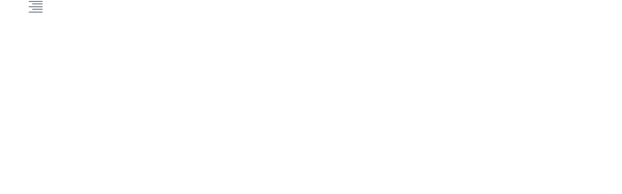

--- FILE ---
content_type: text/css; charset=UTF-8
request_url: https://regino.com.ng/wp-content/uploads/elementor/css/post-1836.css?ver=1710115979
body_size: 63
content:
.elementor-1836 .elementor-element.elementor-element-0ec66b1 .btn-canvas-menu i, .elementor-1836 .elementor-element.elementor-element-0ec66b1 .btn-canvas-menu svg{font-size:36px;}

--- FILE ---
content_type: text/css; charset=UTF-8
request_url: https://regino.com.ng/wp-content/cache/min/1/wp-content/themes/diza/css/skins/protective/type.css?ver=1761821210
body_size: 3785
content:
@charset "UTF-8";:root{--link-color:#6a7180;--link-color-2:#333;--link-color-3:#0b132b}.clearfix::after{display:block;clear:both;content:""}.pull-right{float:right!important}.pull-left{float:left!important}.hide{display:none!important}.show{display:block!important}.invisible{visibility:hidden}.text-hide{font:0/0 a;color:transparent;text-shadow:none;background-color:transparent;border:0}.hidden{display:none!important}.affix{position:fixed}.has-after{position:relative}.has-after:after{background-color:var(--tb-theme-color);content:"";height:1px;left:0;opacity:0;filter:alpha(opacity=0);pointer-events:none;position:absolute;top:100%;right:auto;-webkit-transform:translateY(0);-ms-transform:translateY(0);-o-transform:translateY(0);transform:translateY(0);-webkit-transition:all .15s cubic-bezier(.39,.575,.565,1);-o-transition:all .15s cubic-bezier(.39,.575,.565,1);transition:all .15s cubic-bezier(.39,.575,.565,1);transition-property:opacity,transform;width:100%}.has-after:hover{color:var(--tb-theme-color)}.has-after:hover:after{opacity:1;filter:alpha(opacity=100);transition-delay:.1s;transition-duration:.15s;-webkit-transform:translateY(-2px);-ms-transform:translateY(-2px);-o-transform:translateY(-2px);transform:translateY(-2px)}.btn-theme{border:0;padding:0 15px;font-weight:700;line-height:40px;font-size:16px;background:var(--tb-theme-color);color:#fff;border-radius:4px;-webkit-border-radius:4px;-moz-border-radius:4px;-ms-border-radius:4px;-o-border-radius:4px;-webkit-transition:.4s;-o-transition:.4s;transition:.4s;display:inline-block;letter-spacing:0;text-align:center;font-family:var(--tb-text-second-font)}.btn-theme:hover,.btn-theme:focus{background:var(--tb-theme-color-second)}.btn-theme:hover,.btn-theme:focus,.btn-theme:active:hover{outline:0;color:#fff}.btn-theme i{margin-right:7px;margin-left:0;font-size:18px;display:inline-block;vertical-align:middle}button.btn-close{position:absolute;top:-21px;right:-35px;left:auto;display:-ms-flexbox;display:flex;-ms-flex-wrap:wrap;flex-wrap:wrap;justify-content:center;width:25px;height:25px;opacity:1;filter:alpha(opacity=100);text-align:center;padding:0;z-index:1111;color:#fff}button.btn-close i{font-size:29px;font-weight:400;line-height:23px;width:25px;display:inline-block}button.btn-close:hover{opacity:1;filter:alpha(opacity=100);color:var(--tb-theme-color)}@media(min-width:1200px){.container{width:1200px;max-width:1200px}}.new-input{display:none}.new-input+span,.new-input+label{display:table}.new-input+span:before,.new-input+label:before{content:"";speak:none;font-style:normal;font-weight:400;font-family:"tb-icon"}.new-input+span:before,.new-input+label:before{background:#fff;color:var(--tb-theme-color);width:17px;line-height:15px;border-radius:3px;-webkit-border-radius:3px;-moz-border-radius:3px;-ms-border-radius:3px;-o-border-radius:3px;text-align:center;border:1px solid #e0e6ea;font-weight:700;display:inline-block;margin-right:10px;margin-left:0;font-size:0;vertical-align:text-top;-webkit-transition:.3s;-o-transition:.3s;transition:.3s;cursor:pointer}.new-input:checked+span:before,.new-input:checked+label:before{font-size:12px;background:var(--tb-theme-color);color:#fff;border-color:var(--tb-theme-color)}.title-base{font-size:20px;line-height:22px;font-weight:700;margin:0;color:var(--link-color-3)}@media(max-width:399px){.title-base{line-height:26px}}.woocommerce-product-details__short-description{font-size:16px;line-height:26px;color:var(--link-color);padding-top:12px}.product-block div.button-wishlist .yith-wcwl-add-to-wishlist>div.yith-wcwl-add-button a>span>i{line-height:38px;display:-ms-flexbox;display:flex;-ms-flex-wrap:wrap;flex-wrap:wrap;align-items:center;justify-content:center}.elementor-product-vertical-v1 .owl-carousel>div,.elementor-product-vertical-v1 .owl-carousel .item,.elementor-product-vertical-v1 .row>div,.elementor-product-vertical-v1 .row .item{border:0!important}.elementor-product-vertical-v1 .owl-carousel>div:before,.elementor-product-vertical-v1 .owl-carousel>div:after,.elementor-product-vertical-v1 .owl-carousel .item:before,.elementor-product-vertical-v1 .owl-carousel .item:after,.elementor-product-vertical-v1 .row>div:before,.elementor-product-vertical-v1 .row>div:after,.elementor-product-vertical-v1 .row .item:before,.elementor-product-vertical-v1 .row .item:after{display:none}.mobile-hidden-footer.tbay-homepage-demo{padding-bottom:35px}@media(max-width:1199px){.owl-carousel,.slider{margin:0}}@media(max-width:767px){.tbay-element[class*="tbay-element-product"] .owl-carousel,.tbay-element[class*="tbay-element-product"] .row{margin:0 -8px}.tbay-element[class*="tbay-element-product"] .owl-carousel .item,.tbay-element[class*="tbay-element-product"] .row>div{padding:0 8px!important;border:0}.product-block.v1{border:1px solid #e0e6ea;margin:8px 0!important}.woocommerce .product span.onsale{top:15px;left:15px}.product-block.v1 .button-wishlist.shown-mobile .yith-wcwl-add-to-wishlist>div.yith-wcwl-add-button a{display:block;width:33px;height:33px;background:var(--tb-theme-color);color:#fff;border-radius:50%;-webkit-border-radius:50%;-moz-border-radius:50%;-ms-border-radius:50%;-o-border-radius:50%}.product-block.v1 .button-wishlist.shown-mobile .exists{border-radius:50%;-webkit-border-radius:50%;-moz-border-radius:50%;-ms-border-radius:50%;-o-border-radius:50%;width:33px;height:33px}.product-block.v1 .button-wishlist.shown-mobile .exists a{background:var(--tb-theme-color-second)!important}}@media(min-width:768px){.tbay-element[class*="tbay-element-product"] .owl-carousel,.tbay-element[class*="tbay-element-product"] .row,.products .owl-carousel,.products .row{background:#fff}.tbay-element[class*="tbay-element-product"] .owl-carousel .item,.tbay-element[class*="tbay-element-product"] .owl-carousel>.product,.tbay-element[class*="tbay-element-product"] .row .item,.tbay-element[class*="tbay-element-product"] .row>.product,.products .owl-carousel .item,.products .owl-carousel>.product,.products .row .item,.products .row>.product{border:1px solid #e5e5e5;border-bottom:0;border-left:0;position:relative;margin:0;padding:0;background:#fff}.tbay-element[class*="tbay-element-product"] .owl-carousel .item:focus,.tbay-element[class*="tbay-element-product"] .owl-carousel>.product:focus,.tbay-element[class*="tbay-element-product"] .row .item:focus,.tbay-element[class*="tbay-element-product"] .row>.product:focus,.products .owl-carousel .item:focus,.products .owl-carousel>.product:focus,.products .row .item:focus,.products .row>.product:focus{outline:0}.tbay-addon-products:not(.tbay-addon-vertical) .products .row,.tbay-addon-products:not(.tbay-addon-vertical) .recently-viewed .row{margin:0;border:0!important}.tbay-addon-products:not(.tbay-addon-vertical) .products .row>.product,.tbay-addon-products:not(.tbay-addon-vertical) .recently-viewed .row>.product{border:1px solid #e0e6ea;border-bottom:0;border-left:0;position:relative;margin:0!important;padding:0!important;background:#fff}.tbay-addon-products:not(.tbay-addon-vertical) .products.products-list .row>.product:before,.tbay-addon-products:not(.tbay-addon-vertical) .recently-viewed.products-list .row>.product:before{content:"";width:1px;position:absolute;background:#e0e6ea;top:-1px;bottom:-1px;left:-1px}.tbay-addon-products:not(.tbay-addon-vertical) .products.products-list .row>.product:last-child:after,.tbay-addon-products:not(.tbay-addon-vertical) .recently-viewed.products-list .row>.product:last-child:after{content:"";height:1px;position:absolute;background:#e0e6ea;left:-1px;right:-1px;bottom:-1px}.tbay-addon-products:not(.tbay-addon-vertical) .products.products-list .row .product-block,.tbay-addon-products:not(.tbay-addon-vertical) .recently-viewed.products-list .row .product-block{margin:0;border:0}.tbay-addon-products:not(.tbay-addon-vertical).grid2>.row{-webkit-box-flex:50%!important;-moz-box-flex:50%!important;-webkit-flex:50%!important;-ms-flex:50%!important;flex:50%!important}.tbay-addon-products:not(.tbay-addon-vertical).grid2>.row .product:nth-child(2n+1):before{content:"";width:1px;position:absolute;background:#ddd;top:-1px;bottom:-1px;left:-1px;height:auto}.cross-sells .owl-carousel:not(.slick-slider)::before{content:"";background:#e5e5e5;height:100%;width:1px;position:absolute;right:0}.cross-sells .owl-carousel:not(.slick-slider)::after{display:block;clear:both;content:"";background:#e0e6ea;position:absolute;right:0;top:0;height:1px;width:100%}#tbay-main-content .product-recently-viewed .tbay-addon-content{border:0!important}#tbay-main-content .product-recently-viewed .row.grid,#tbay-main-content .product-recently-viewed .owl-carousel{padding:0}.slick-initialized.rows-2 .slick-slide,.slick-initialized.rows-3 .slick-slide{margin:0}.slick-initialized.rows-2 .slick-slide>div,.slick-initialized.rows-3 .slick-slide>div{display:-ms-flexbox;display:flex;-ms-flex-wrap:wrap;flex-wrap:wrap;margin:0;width:calc(100% - -2px)}.slick-initialized.rows-2 .slick-slide>div>div,.slick-initialized.rows-3 .slick-slide>div>div{border-bottom:1px solid #e0e6ea!important}.slick-initialized.rows-2 .slick-slide>div:last-child>div,.slick-initialized.rows-3 .slick-slide>div:last-child>div{border-bottom:0!important}.slick-initialized.products>.slick-list{border:1px solid #e0e6ea}.slick-initialized.products>.slick-list .item{border-top:0}.slick-initialized.products .product-block.product{border:0}.slick-initialized.products .item[aria-hidden="true"] .product-block.product:before{right:0}.slick-initialized.products .item:first-child .product-block.product:after{content:'';background:#e0e6ea;top:-1px;bottom:-1px;width:1px;left:-1px;right:auto;position:absolute;z-index:11}}.products .slick-track{display:flex}@media(min-width:1600px){.products[data-items="4"]>.slick-list .item:nth-child(4n+4),.products[data-xlgdesktop="4"]>.slick-list .item:nth-child(4n+4),.products>div[data-items="4"]>.slick-list .item:nth-child(4n+4),.products>div[data-xlgdesktop="4"]>.slick-list .item:nth-child(4n+4){border-right:0}.products.row[data-xlgdesktop="1"]>div:nth-child(1n+1):before,.products>div.row[data-xlgdesktop="1"]>div:nth-child(1n+1):before{content:"";width:1px;position:absolute;background:#e0e6ea;top:-1px;bottom:-1px;left:-1px}.products.row[data-xlgdesktop="1"]>div:nth-last-child(1):after,.products>div.row[data-xlgdesktop="1"]>div:nth-last-child(1):after{content:"";height:1px;position:absolute;background:#e0e6ea;left:-1px;right:-1px;bottom:-1px}.products.row[data-xlgdesktop="2"]>div:nth-child(2n+1):before,.products>div.row[data-xlgdesktop="2"]>div:nth-child(2n+1):before{content:"";width:1px;position:absolute;background:#e0e6ea;top:-1px;bottom:-1px;left:-1px}.products.row[data-xlgdesktop="2"]>div:nth-last-child(2):after,.products>div.row[data-xlgdesktop="2"]>div:nth-last-child(2):after{content:"";height:1px;position:absolute;background:#e0e6ea;left:-1px;right:-1px;bottom:-1px}.products.row[data-xlgdesktop="2"]>div:nth-last-child(1):after,.products>div.row[data-xlgdesktop="2"]>div:nth-last-child(1):after{content:"";height:1px;position:absolute;background:#e0e6ea;left:-1px;right:-1px;bottom:-1px}.products.row[data-xlgdesktop="3"]>div:nth-child(3n+1):before,.products>div.row[data-xlgdesktop="3"]>div:nth-child(3n+1):before{content:"";width:1px;position:absolute;background:#e0e6ea;top:-1px;bottom:-1px;left:-1px}.products.row[data-xlgdesktop="3"]>div:nth-last-child(3):after,.products>div.row[data-xlgdesktop="3"]>div:nth-last-child(3):after{content:"";height:1px;position:absolute;background:#e0e6ea;left:-1px;right:-1px;bottom:-1px}.products.row[data-xlgdesktop="3"]>div:nth-last-child(2):after,.products>div.row[data-xlgdesktop="3"]>div:nth-last-child(2):after{content:"";height:1px;position:absolute;background:#e0e6ea;left:-1px;right:-1px;bottom:-1px}.products.row[data-xlgdesktop="3"]>div:nth-last-child(1):after,.products>div.row[data-xlgdesktop="3"]>div:nth-last-child(1):after{content:"";height:1px;position:absolute;background:#e0e6ea;left:-1px;right:-1px;bottom:-1px}.products.row[data-xlgdesktop="4"]>div:nth-child(4n+1):before,.products>div.row[data-xlgdesktop="4"]>div:nth-child(4n+1):before{content:"";width:1px;position:absolute;background:#e0e6ea;top:-1px;bottom:-1px;left:-1px}.products.row[data-xlgdesktop="4"]>div:nth-last-child(4):after,.products>div.row[data-xlgdesktop="4"]>div:nth-last-child(4):after{content:"";height:1px;position:absolute;background:#e0e6ea;left:-1px;right:-1px;bottom:-1px}.products.row[data-xlgdesktop="4"]>div:nth-last-child(3):after,.products>div.row[data-xlgdesktop="4"]>div:nth-last-child(3):after{content:"";height:1px;position:absolute;background:#e0e6ea;left:-1px;right:-1px;bottom:-1px}.products.row[data-xlgdesktop="4"]>div:nth-last-child(2):after,.products>div.row[data-xlgdesktop="4"]>div:nth-last-child(2):after{content:"";height:1px;position:absolute;background:#e0e6ea;left:-1px;right:-1px;bottom:-1px}.products.row[data-xlgdesktop="4"]>div:nth-last-child(1):after,.products>div.row[data-xlgdesktop="4"]>div:nth-last-child(1):after{content:"";height:1px;position:absolute;background:#e0e6ea;left:-1px;right:-1px;bottom:-1px}.products.row[data-xlgdesktop="5"]>div:nth-child(5n+1):before,.products>div.row[data-xlgdesktop="5"]>div:nth-child(5n+1):before{content:"";width:1px;position:absolute;background:#e0e6ea;top:-1px;bottom:-1px;left:-1px}.products.row[data-xlgdesktop="5"]>div:nth-last-child(5):after,.products>div.row[data-xlgdesktop="5"]>div:nth-last-child(5):after{content:"";height:1px;position:absolute;background:#e0e6ea;left:-1px;right:-1px;bottom:-1px}.products.row[data-xlgdesktop="5"]>div:nth-last-child(4):after,.products>div.row[data-xlgdesktop="5"]>div:nth-last-child(4):after{content:"";height:1px;position:absolute;background:#e0e6ea;left:-1px;right:-1px;bottom:-1px}.products.row[data-xlgdesktop="5"]>div:nth-last-child(3):after,.products>div.row[data-xlgdesktop="5"]>div:nth-last-child(3):after{content:"";height:1px;position:absolute;background:#e0e6ea;left:-1px;right:-1px;bottom:-1px}.products.row[data-xlgdesktop="5"]>div:nth-last-child(2):after,.products>div.row[data-xlgdesktop="5"]>div:nth-last-child(2):after{content:"";height:1px;position:absolute;background:#e0e6ea;left:-1px;right:-1px;bottom:-1px}.products.row[data-xlgdesktop="5"]>div:nth-last-child(1):after,.products>div.row[data-xlgdesktop="5"]>div:nth-last-child(1):after{content:"";height:1px;position:absolute;background:#e0e6ea;left:-1px;right:-1px;bottom:-1px}.products.row[data-xlgdesktop="6"]>div:nth-child(6n+1):before,.products>div.row[data-xlgdesktop="6"]>div:nth-child(6n+1):before{content:"";width:1px;position:absolute;background:#e0e6ea;top:-1px;bottom:-1px;left:-1px}.products.row[data-xlgdesktop="6"]>div:nth-last-child(6):after,.products>div.row[data-xlgdesktop="6"]>div:nth-last-child(6):after{content:"";height:1px;position:absolute;background:#e0e6ea;left:-1px;right:-1px;bottom:-1px}.products.row[data-xlgdesktop="6"]>div:nth-last-child(5):after,.products>div.row[data-xlgdesktop="6"]>div:nth-last-child(5):after{content:"";height:1px;position:absolute;background:#e0e6ea;left:-1px;right:-1px;bottom:-1px}.products.row[data-xlgdesktop="6"]>div:nth-last-child(4):after,.products>div.row[data-xlgdesktop="6"]>div:nth-last-child(4):after{content:"";height:1px;position:absolute;background:#e0e6ea;left:-1px;right:-1px;bottom:-1px}.products.row[data-xlgdesktop="6"]>div:nth-last-child(3):after,.products>div.row[data-xlgdesktop="6"]>div:nth-last-child(3):after{content:"";height:1px;position:absolute;background:#e0e6ea;left:-1px;right:-1px;bottom:-1px}.products.row[data-xlgdesktop="6"]>div:nth-last-child(2):after,.products>div.row[data-xlgdesktop="6"]>div:nth-last-child(2):after{content:"";height:1px;position:absolute;background:#e0e6ea;left:-1px;right:-1px;bottom:-1px}.products.row[data-xlgdesktop="6"]>div:nth-last-child(1):after,.products>div.row[data-xlgdesktop="6"]>div:nth-last-child(1):after{content:"";height:1px;position:absolute;background:#e0e6ea;left:-1px;right:-1px;bottom:-1px}.products.row[data-xlgdesktop="7"]>div:nth-child(7n+1):before,.products>div.row[data-xlgdesktop="7"]>div:nth-child(7n+1):before{content:"";width:1px;position:absolute;background:#e0e6ea;top:-1px;bottom:-1px;left:-1px}.products.row[data-xlgdesktop="7"]>div:nth-last-child(7):after,.products>div.row[data-xlgdesktop="7"]>div:nth-last-child(7):after{content:"";height:1px;position:absolute;background:#e0e6ea;left:-1px;right:-1px;bottom:-1px}.products.row[data-xlgdesktop="7"]>div:nth-last-child(6):after,.products>div.row[data-xlgdesktop="7"]>div:nth-last-child(6):after{content:"";height:1px;position:absolute;background:#e0e6ea;left:-1px;right:-1px;bottom:-1px}.products.row[data-xlgdesktop="7"]>div:nth-last-child(5):after,.products>div.row[data-xlgdesktop="7"]>div:nth-last-child(5):after{content:"";height:1px;position:absolute;background:#e0e6ea;left:-1px;right:-1px;bottom:-1px}.products.row[data-xlgdesktop="7"]>div:nth-last-child(4):after,.products>div.row[data-xlgdesktop="7"]>div:nth-last-child(4):after{content:"";height:1px;position:absolute;background:#e0e6ea;left:-1px;right:-1px;bottom:-1px}.products.row[data-xlgdesktop="7"]>div:nth-last-child(3):after,.products>div.row[data-xlgdesktop="7"]>div:nth-last-child(3):after{content:"";height:1px;position:absolute;background:#e0e6ea;left:-1px;right:-1px;bottom:-1px}.products.row[data-xlgdesktop="7"]>div:nth-last-child(2):after,.products>div.row[data-xlgdesktop="7"]>div:nth-last-child(2):after{content:"";height:1px;position:absolute;background:#e0e6ea;left:-1px;right:-1px;bottom:-1px}.products.row[data-xlgdesktop="7"]>div:nth-last-child(1):after,.products>div.row[data-xlgdesktop="7"]>div:nth-last-child(1):after{content:"";height:1px;position:absolute;background:#e0e6ea;left:-1px;right:-1px;bottom:-1px}.products.row[data-xlgdesktop="8"]>div:nth-child(8n+1):before,.products>div.row[data-xlgdesktop="8"]>div:nth-child(8n+1):before{content:"";width:1px;position:absolute;background:#e0e6ea;top:-1px;bottom:-1px;left:-1px}.products.row[data-xlgdesktop="8"]>div:nth-last-child(8):after,.products>div.row[data-xlgdesktop="8"]>div:nth-last-child(8):after{content:"";height:1px;position:absolute;background:#e0e6ea;left:-1px;right:-1px;bottom:-1px}.products.row[data-xlgdesktop="8"]>div:nth-last-child(7):after,.products>div.row[data-xlgdesktop="8"]>div:nth-last-child(7):after{content:"";height:1px;position:absolute;background:#e0e6ea;left:-1px;right:-1px;bottom:-1px}.products.row[data-xlgdesktop="8"]>div:nth-last-child(6):after,.products>div.row[data-xlgdesktop="8"]>div:nth-last-child(6):after{content:"";height:1px;position:absolute;background:#e0e6ea;left:-1px;right:-1px;bottom:-1px}.products.row[data-xlgdesktop="8"]>div:nth-last-child(5):after,.products>div.row[data-xlgdesktop="8"]>div:nth-last-child(5):after{content:"";height:1px;position:absolute;background:#e0e6ea;left:-1px;right:-1px;bottom:-1px}.products.row[data-xlgdesktop="8"]>div:nth-last-child(4):after,.products>div.row[data-xlgdesktop="8"]>div:nth-last-child(4):after{content:"";height:1px;position:absolute;background:#e0e6ea;left:-1px;right:-1px;bottom:-1px}.products.row[data-xlgdesktop="8"]>div:nth-last-child(3):after,.products>div.row[data-xlgdesktop="8"]>div:nth-last-child(3):after{content:"";height:1px;position:absolute;background:#e0e6ea;left:-1px;right:-1px;bottom:-1px}.products.row[data-xlgdesktop="8"]>div:nth-last-child(2):after,.products>div.row[data-xlgdesktop="8"]>div:nth-last-child(2):after{content:"";height:1px;position:absolute;background:#e0e6ea;left:-1px;right:-1px;bottom:-1px}.products.row[data-xlgdesktop="8"]>div:nth-last-child(1):after,.products>div.row[data-xlgdesktop="8"]>div:nth-last-child(1):after{content:"";height:1px;position:absolute;background:#e0e6ea;left:-1px;right:-1px;bottom:-1px}}@media(max-width:1599.98px) and (min-width:1200px){.products[data-items="4"]>.slick-list .item:nth-child(4),.products[data-items="4"]>.slick-list .item:nth-child(8),.products[data-desktop="4"]>.slick-list .item:nth-child(4),.products[data-desktop="4"]>.slick-list .item:nth-child(8),.products>div[data-items="4"]>.slick-list .item:nth-child(4),.products>div[data-items="4"]>.slick-list .item:nth-child(8),.products>div[data-desktop="4"]>.slick-list .item:nth-child(4),.products>div[data-desktop="4"]>.slick-list .item:nth-child(8){border-right:0}.products.row[data-desktop="1"]>div:nth-child(1n+1):before,.products>div.row[data-desktop="1"]>div:nth-child(1n+1):before{content:"";width:1px;position:absolute;background:#e0e6ea;top:-1px;bottom:-1px;left:-1px}.products.row[data-desktop="1"]>div:nth-last-child(1):after,.products>div.row[data-desktop="1"]>div:nth-last-child(1):after{content:"";height:1px;position:absolute;background:#e0e6ea;left:-1px;right:-1px;bottom:-1px}.products.row[data-desktop="2"]>div:nth-child(2n+1):before,.products>div.row[data-desktop="2"]>div:nth-child(2n+1):before{content:"";width:1px;position:absolute;background:#e0e6ea;top:-1px;bottom:-1px;left:-1px}.products.row[data-desktop="2"]>div:nth-last-child(2):after,.products>div.row[data-desktop="2"]>div:nth-last-child(2):after{content:"";height:1px;position:absolute;background:#e0e6ea;left:-1px;right:-1px;bottom:-1px}.products.row[data-desktop="2"]>div:nth-last-child(1):after,.products>div.row[data-desktop="2"]>div:nth-last-child(1):after{content:"";height:1px;position:absolute;background:#e0e6ea;left:-1px;right:-1px;bottom:-1px}.products.row[data-desktop="3"]>div:nth-child(3n+1):before,.products>div.row[data-desktop="3"]>div:nth-child(3n+1):before{content:"";width:1px;position:absolute;background:#e0e6ea;top:-1px;bottom:-1px;left:-1px}.products.row[data-desktop="3"]>div:nth-last-child(3):after,.products>div.row[data-desktop="3"]>div:nth-last-child(3):after{content:"";height:1px;position:absolute;background:#e0e6ea;left:-1px;right:-1px;bottom:-1px}.products.row[data-desktop="3"]>div:nth-last-child(2):after,.products>div.row[data-desktop="3"]>div:nth-last-child(2):after{content:"";height:1px;position:absolute;background:#e0e6ea;left:-1px;right:-1px;bottom:-1px}.products.row[data-desktop="3"]>div:nth-last-child(1):after,.products>div.row[data-desktop="3"]>div:nth-last-child(1):after{content:"";height:1px;position:absolute;background:#e0e6ea;left:-1px;right:-1px;bottom:-1px}.products.row[data-desktop="4"]>div:nth-child(4n+1):before,.products>div.row[data-desktop="4"]>div:nth-child(4n+1):before{content:"";width:1px;position:absolute;background:#e0e6ea;top:-1px;bottom:-1px;left:-1px}.products.row[data-desktop="4"]>div:nth-last-child(4):after,.products>div.row[data-desktop="4"]>div:nth-last-child(4):after{content:"";height:1px;position:absolute;background:#e0e6ea;left:-1px;right:-1px;bottom:-1px}.products.row[data-desktop="4"]>div:nth-last-child(3):after,.products>div.row[data-desktop="4"]>div:nth-last-child(3):after{content:"";height:1px;position:absolute;background:#e0e6ea;left:-1px;right:-1px;bottom:-1px}.products.row[data-desktop="4"]>div:nth-last-child(2):after,.products>div.row[data-desktop="4"]>div:nth-last-child(2):after{content:"";height:1px;position:absolute;background:#e0e6ea;left:-1px;right:-1px;bottom:-1px}.products.row[data-desktop="4"]>div:nth-last-child(1):after,.products>div.row[data-desktop="4"]>div:nth-last-child(1):after{content:"";height:1px;position:absolute;background:#e0e6ea;left:-1px;right:-1px;bottom:-1px}.products.row[data-desktop="5"]>div:nth-child(5n+1):before,.products>div.row[data-desktop="5"]>div:nth-child(5n+1):before{content:"";width:1px;position:absolute;background:#e0e6ea;top:-1px;bottom:-1px;left:-1px}.products.row[data-desktop="5"]>div:nth-last-child(5):after,.products>div.row[data-desktop="5"]>div:nth-last-child(5):after{content:"";height:1px;position:absolute;background:#e0e6ea;left:-1px;right:-1px;bottom:-1px}.products.row[data-desktop="5"]>div:nth-last-child(4):after,.products>div.row[data-desktop="5"]>div:nth-last-child(4):after{content:"";height:1px;position:absolute;background:#e0e6ea;left:-1px;right:-1px;bottom:-1px}.products.row[data-desktop="5"]>div:nth-last-child(3):after,.products>div.row[data-desktop="5"]>div:nth-last-child(3):after{content:"";height:1px;position:absolute;background:#e0e6ea;left:-1px;right:-1px;bottom:-1px}.products.row[data-desktop="5"]>div:nth-last-child(2):after,.products>div.row[data-desktop="5"]>div:nth-last-child(2):after{content:"";height:1px;position:absolute;background:#e0e6ea;left:-1px;right:-1px;bottom:-1px}.products.row[data-desktop="5"]>div:nth-last-child(1):after,.products>div.row[data-desktop="5"]>div:nth-last-child(1):after{content:"";height:1px;position:absolute;background:#e0e6ea;left:-1px;right:-1px;bottom:-1px}.products.row[data-desktop="6"]>div:nth-child(6n+1):before,.products>div.row[data-desktop="6"]>div:nth-child(6n+1):before{content:"";width:1px;position:absolute;background:#e0e6ea;top:-1px;bottom:-1px;left:-1px}.products.row[data-desktop="6"]>div:nth-last-child(6):after,.products>div.row[data-desktop="6"]>div:nth-last-child(6):after{content:"";height:1px;position:absolute;background:#e0e6ea;left:-1px;right:-1px;bottom:-1px}.products.row[data-desktop="6"]>div:nth-last-child(5):after,.products>div.row[data-desktop="6"]>div:nth-last-child(5):after{content:"";height:1px;position:absolute;background:#e0e6ea;left:-1px;right:-1px;bottom:-1px}.products.row[data-desktop="6"]>div:nth-last-child(4):after,.products>div.row[data-desktop="6"]>div:nth-last-child(4):after{content:"";height:1px;position:absolute;background:#e0e6ea;left:-1px;right:-1px;bottom:-1px}.products.row[data-desktop="6"]>div:nth-last-child(3):after,.products>div.row[data-desktop="6"]>div:nth-last-child(3):after{content:"";height:1px;position:absolute;background:#e0e6ea;left:-1px;right:-1px;bottom:-1px}.products.row[data-desktop="6"]>div:nth-last-child(2):after,.products>div.row[data-desktop="6"]>div:nth-last-child(2):after{content:"";height:1px;position:absolute;background:#e0e6ea;left:-1px;right:-1px;bottom:-1px}.products.row[data-desktop="6"]>div:nth-last-child(1):after,.products>div.row[data-desktop="6"]>div:nth-last-child(1):after{content:"";height:1px;position:absolute;background:#e0e6ea;left:-1px;right:-1px;bottom:-1px}.products.row[data-desktop="7"]>div:nth-child(7n+1):before,.products>div.row[data-desktop="7"]>div:nth-child(7n+1):before{content:"";width:1px;position:absolute;background:#e0e6ea;top:-1px;bottom:-1px;left:-1px}.products.row[data-desktop="7"]>div:nth-last-child(7):after,.products>div.row[data-desktop="7"]>div:nth-last-child(7):after{content:"";height:1px;position:absolute;background:#e0e6ea;left:-1px;right:-1px;bottom:-1px}.products.row[data-desktop="7"]>div:nth-last-child(6):after,.products>div.row[data-desktop="7"]>div:nth-last-child(6):after{content:"";height:1px;position:absolute;background:#e0e6ea;left:-1px;right:-1px;bottom:-1px}.products.row[data-desktop="7"]>div:nth-last-child(5):after,.products>div.row[data-desktop="7"]>div:nth-last-child(5):after{content:"";height:1px;position:absolute;background:#e0e6ea;left:-1px;right:-1px;bottom:-1px}.products.row[data-desktop="7"]>div:nth-last-child(4):after,.products>div.row[data-desktop="7"]>div:nth-last-child(4):after{content:"";height:1px;position:absolute;background:#e0e6ea;left:-1px;right:-1px;bottom:-1px}.products.row[data-desktop="7"]>div:nth-last-child(3):after,.products>div.row[data-desktop="7"]>div:nth-last-child(3):after{content:"";height:1px;position:absolute;background:#e0e6ea;left:-1px;right:-1px;bottom:-1px}.products.row[data-desktop="7"]>div:nth-last-child(2):after,.products>div.row[data-desktop="7"]>div:nth-last-child(2):after{content:"";height:1px;position:absolute;background:#e0e6ea;left:-1px;right:-1px;bottom:-1px}.products.row[data-desktop="7"]>div:nth-last-child(1):after,.products>div.row[data-desktop="7"]>div:nth-last-child(1):after{content:"";height:1px;position:absolute;background:#e0e6ea;left:-1px;right:-1px;bottom:-1px}.products.row[data-desktop="8"]>div:nth-child(8n+1):before,.products>div.row[data-desktop="8"]>div:nth-child(8n+1):before{content:"";width:1px;position:absolute;background:#e0e6ea;top:-1px;bottom:-1px;left:-1px}.products.row[data-desktop="8"]>div:nth-last-child(8):after,.products>div.row[data-desktop="8"]>div:nth-last-child(8):after{content:"";height:1px;position:absolute;background:#e0e6ea;left:-1px;right:-1px;bottom:-1px}.products.row[data-desktop="8"]>div:nth-last-child(7):after,.products>div.row[data-desktop="8"]>div:nth-last-child(7):after{content:"";height:1px;position:absolute;background:#e0e6ea;left:-1px;right:-1px;bottom:-1px}.products.row[data-desktop="8"]>div:nth-last-child(6):after,.products>div.row[data-desktop="8"]>div:nth-last-child(6):after{content:"";height:1px;position:absolute;background:#e0e6ea;left:-1px;right:-1px;bottom:-1px}.products.row[data-desktop="8"]>div:nth-last-child(5):after,.products>div.row[data-desktop="8"]>div:nth-last-child(5):after{content:"";height:1px;position:absolute;background:#e0e6ea;left:-1px;right:-1px;bottom:-1px}.products.row[data-desktop="8"]>div:nth-last-child(4):after,.products>div.row[data-desktop="8"]>div:nth-last-child(4):after{content:"";height:1px;position:absolute;background:#e0e6ea;left:-1px;right:-1px;bottom:-1px}.products.row[data-desktop="8"]>div:nth-last-child(3):after,.products>div.row[data-desktop="8"]>div:nth-last-child(3):after{content:"";height:1px;position:absolute;background:#e0e6ea;left:-1px;right:-1px;bottom:-1px}.products.row[data-desktop="8"]>div:nth-last-child(2):after,.products>div.row[data-desktop="8"]>div:nth-last-child(2):after{content:"";height:1px;position:absolute;background:#e0e6ea;left:-1px;right:-1px;bottom:-1px}.products.row[data-desktop="8"]>div:nth-last-child(1):after,.products>div.row[data-desktop="8"]>div:nth-last-child(1):after{content:"";height:1px;position:absolute;background:#e0e6ea;left:-1px;right:-1px;bottom:-1px}}@media(max-width:1199.98px) and (min-width:992px){.products[data-desktopsmallslick="4"]>.slick-list .item:nth-child(4),.products[data-desktopsmallslick="4"]>.slick-list .item:nth-child(8),.products[data-desktopsmall="4"]>.slick-list .item:nth-child(4),.products[data-desktopsmall="4"]>.slick-list .item:nth-child(8),.products>div[data-desktopsmallslick="4"]>.slick-list .item:nth-child(4),.products>div[data-desktopsmallslick="4"]>.slick-list .item:nth-child(8),.products>div[data-desktopsmall="4"]>.slick-list .item:nth-child(4),.products>div[data-desktopsmall="4"]>.slick-list .item:nth-child(8){border-right:0}.products.row[data-desktopsmall="1"]>div:nth-child(1n+1):before,.products>div.row[data-desktopsmall="1"]>div:nth-child(1n+1):before{content:"";width:1px;position:absolute;background:#e0e6ea;top:-1px;bottom:-1px;left:-1px}.products.row[data-desktopsmall="1"]>div:nth-last-child(1):after,.products>div.row[data-desktopsmall="1"]>div:nth-last-child(1):after{content:"";height:1px;position:absolute;background:#e0e6ea;left:-1px;right:-1px;bottom:-1px}.products.row[data-desktopsmall="2"]>div:nth-child(2n+1):before,.products>div.row[data-desktopsmall="2"]>div:nth-child(2n+1):before{content:"";width:1px;position:absolute;background:#e0e6ea;top:-1px;bottom:-1px;left:-1px}.products.row[data-desktopsmall="2"]>div:nth-last-child(2):after,.products>div.row[data-desktopsmall="2"]>div:nth-last-child(2):after{content:"";height:1px;position:absolute;background:#e0e6ea;left:-1px;right:-1px;bottom:-1px}.products.row[data-desktopsmall="2"]>div:nth-last-child(1):after,.products>div.row[data-desktopsmall="2"]>div:nth-last-child(1):after{content:"";height:1px;position:absolute;background:#e0e6ea;left:-1px;right:-1px;bottom:-1px}.products.row[data-desktopsmall="3"]>div:nth-child(3n+1):before,.products>div.row[data-desktopsmall="3"]>div:nth-child(3n+1):before{content:"";width:1px;position:absolute;background:#e0e6ea;top:-1px;bottom:-1px;left:-1px}.products.row[data-desktopsmall="3"]>div:nth-last-child(3):after,.products>div.row[data-desktopsmall="3"]>div:nth-last-child(3):after{content:"";height:1px;position:absolute;background:#e0e6ea;left:-1px;right:-1px;bottom:-1px}.products.row[data-desktopsmall="3"]>div:nth-last-child(2):after,.products>div.row[data-desktopsmall="3"]>div:nth-last-child(2):after{content:"";height:1px;position:absolute;background:#e0e6ea;left:-1px;right:-1px;bottom:-1px}.products.row[data-desktopsmall="3"]>div:nth-last-child(1):after,.products>div.row[data-desktopsmall="3"]>div:nth-last-child(1):after{content:"";height:1px;position:absolute;background:#e0e6ea;left:-1px;right:-1px;bottom:-1px}.products.row[data-desktopsmall="4"]>div:nth-child(4n+1):before,.products>div.row[data-desktopsmall="4"]>div:nth-child(4n+1):before{content:"";width:1px;position:absolute;background:#e0e6ea;top:-1px;bottom:-1px;left:-1px}.products.row[data-desktopsmall="4"]>div:nth-last-child(4):after,.products>div.row[data-desktopsmall="4"]>div:nth-last-child(4):after{content:"";height:1px;position:absolute;background:#e0e6ea;left:-1px;right:-1px;bottom:-1px}.products.row[data-desktopsmall="4"]>div:nth-last-child(3):after,.products>div.row[data-desktopsmall="4"]>div:nth-last-child(3):after{content:"";height:1px;position:absolute;background:#e0e6ea;left:-1px;right:-1px;bottom:-1px}.products.row[data-desktopsmall="4"]>div:nth-last-child(2):after,.products>div.row[data-desktopsmall="4"]>div:nth-last-child(2):after{content:"";height:1px;position:absolute;background:#e0e6ea;left:-1px;right:-1px;bottom:-1px}.products.row[data-desktopsmall="4"]>div:nth-last-child(1):after,.products>div.row[data-desktopsmall="4"]>div:nth-last-child(1):after{content:"";height:1px;position:absolute;background:#e0e6ea;left:-1px;right:-1px;bottom:-1px}.products.row[data-desktopsmall="5"]>div:nth-child(5n+1):before,.products>div.row[data-desktopsmall="5"]>div:nth-child(5n+1):before{content:"";width:1px;position:absolute;background:#e0e6ea;top:-1px;bottom:-1px;left:-1px}.products.row[data-desktopsmall="5"]>div:nth-last-child(5):after,.products>div.row[data-desktopsmall="5"]>div:nth-last-child(5):after{content:"";height:1px;position:absolute;background:#e0e6ea;left:-1px;right:-1px;bottom:-1px}.products.row[data-desktopsmall="5"]>div:nth-last-child(4):after,.products>div.row[data-desktopsmall="5"]>div:nth-last-child(4):after{content:"";height:1px;position:absolute;background:#e0e6ea;left:-1px;right:-1px;bottom:-1px}.products.row[data-desktopsmall="5"]>div:nth-last-child(3):after,.products>div.row[data-desktopsmall="5"]>div:nth-last-child(3):after{content:"";height:1px;position:absolute;background:#e0e6ea;left:-1px;right:-1px;bottom:-1px}.products.row[data-desktopsmall="5"]>div:nth-last-child(2):after,.products>div.row[data-desktopsmall="5"]>div:nth-last-child(2):after{content:"";height:1px;position:absolute;background:#e0e6ea;left:-1px;right:-1px;bottom:-1px}.products.row[data-desktopsmall="5"]>div:nth-last-child(1):after,.products>div.row[data-desktopsmall="5"]>div:nth-last-child(1):after{content:"";height:1px;position:absolute;background:#e0e6ea;left:-1px;right:-1px;bottom:-1px}.products.row[data-desktopsmall="6"]>div:nth-child(6n+1):before,.products>div.row[data-desktopsmall="6"]>div:nth-child(6n+1):before{content:"";width:1px;position:absolute;background:#e0e6ea;top:-1px;bottom:-1px;left:-1px}.products.row[data-desktopsmall="6"]>div:nth-last-child(6):after,.products>div.row[data-desktopsmall="6"]>div:nth-last-child(6):after{content:"";height:1px;position:absolute;background:#e0e6ea;left:-1px;right:-1px;bottom:-1px}.products.row[data-desktopsmall="6"]>div:nth-last-child(5):after,.products>div.row[data-desktopsmall="6"]>div:nth-last-child(5):after{content:"";height:1px;position:absolute;background:#e0e6ea;left:-1px;right:-1px;bottom:-1px}.products.row[data-desktopsmall="6"]>div:nth-last-child(4):after,.products>div.row[data-desktopsmall="6"]>div:nth-last-child(4):after{content:"";height:1px;position:absolute;background:#e0e6ea;left:-1px;right:-1px;bottom:-1px}.products.row[data-desktopsmall="6"]>div:nth-last-child(3):after,.products>div.row[data-desktopsmall="6"]>div:nth-last-child(3):after{content:"";height:1px;position:absolute;background:#e0e6ea;left:-1px;right:-1px;bottom:-1px}.products.row[data-desktopsmall="6"]>div:nth-last-child(2):after,.products>div.row[data-desktopsmall="6"]>div:nth-last-child(2):after{content:"";height:1px;position:absolute;background:#e0e6ea;left:-1px;right:-1px;bottom:-1px}.products.row[data-desktopsmall="6"]>div:nth-last-child(1):after,.products>div.row[data-desktopsmall="6"]>div:nth-last-child(1):after{content:"";height:1px;position:absolute;background:#e0e6ea;left:-1px;right:-1px;bottom:-1px}.products.row[data-desktopsmall="7"]>div:nth-child(7n+1):before,.products>div.row[data-desktopsmall="7"]>div:nth-child(7n+1):before{content:"";width:1px;position:absolute;background:#e0e6ea;top:-1px;bottom:-1px;left:-1px}.products.row[data-desktopsmall="7"]>div:nth-last-child(7):after,.products>div.row[data-desktopsmall="7"]>div:nth-last-child(7):after{content:"";height:1px;position:absolute;background:#e0e6ea;left:-1px;right:-1px;bottom:-1px}.products.row[data-desktopsmall="7"]>div:nth-last-child(6):after,.products>div.row[data-desktopsmall="7"]>div:nth-last-child(6):after{content:"";height:1px;position:absolute;background:#e0e6ea;left:-1px;right:-1px;bottom:-1px}.products.row[data-desktopsmall="7"]>div:nth-last-child(5):after,.products>div.row[data-desktopsmall="7"]>div:nth-last-child(5):after{content:"";height:1px;position:absolute;background:#e0e6ea;left:-1px;right:-1px;bottom:-1px}.products.row[data-desktopsmall="7"]>div:nth-last-child(4):after,.products>div.row[data-desktopsmall="7"]>div:nth-last-child(4):after{content:"";height:1px;position:absolute;background:#e0e6ea;left:-1px;right:-1px;bottom:-1px}.products.row[data-desktopsmall="7"]>div:nth-last-child(3):after,.products>div.row[data-desktopsmall="7"]>div:nth-last-child(3):after{content:"";height:1px;position:absolute;background:#e0e6ea;left:-1px;right:-1px;bottom:-1px}.products.row[data-desktopsmall="7"]>div:nth-last-child(2):after,.products>div.row[data-desktopsmall="7"]>div:nth-last-child(2):after{content:"";height:1px;position:absolute;background:#e0e6ea;left:-1px;right:-1px;bottom:-1px}.products.row[data-desktopsmall="7"]>div:nth-last-child(1):after,.products>div.row[data-desktopsmall="7"]>div:nth-last-child(1):after{content:"";height:1px;position:absolute;background:#e0e6ea;left:-1px;right:-1px;bottom:-1px}.products.row[data-desktopsmall="8"]>div:nth-child(8n+1):before,.products>div.row[data-desktopsmall="8"]>div:nth-child(8n+1):before{content:"";width:1px;position:absolute;background:#e0e6ea;top:-1px;bottom:-1px;left:-1px}.products.row[data-desktopsmall="8"]>div:nth-last-child(8):after,.products>div.row[data-desktopsmall="8"]>div:nth-last-child(8):after{content:"";height:1px;position:absolute;background:#e0e6ea;left:-1px;right:-1px;bottom:-1px}.products.row[data-desktopsmall="8"]>div:nth-last-child(7):after,.products>div.row[data-desktopsmall="8"]>div:nth-last-child(7):after{content:"";height:1px;position:absolute;background:#e0e6ea;left:-1px;right:-1px;bottom:-1px}.products.row[data-desktopsmall="8"]>div:nth-last-child(6):after,.products>div.row[data-desktopsmall="8"]>div:nth-last-child(6):after{content:"";height:1px;position:absolute;background:#e0e6ea;left:-1px;right:-1px;bottom:-1px}.products.row[data-desktopsmall="8"]>div:nth-last-child(5):after,.products>div.row[data-desktopsmall="8"]>div:nth-last-child(5):after{content:"";height:1px;position:absolute;background:#e0e6ea;left:-1px;right:-1px;bottom:-1px}.products.row[data-desktopsmall="8"]>div:nth-last-child(4):after,.products>div.row[data-desktopsmall="8"]>div:nth-last-child(4):after{content:"";height:1px;position:absolute;background:#e0e6ea;left:-1px;right:-1px;bottom:-1px}.products.row[data-desktopsmall="8"]>div:nth-last-child(3):after,.products>div.row[data-desktopsmall="8"]>div:nth-last-child(3):after{content:"";height:1px;position:absolute;background:#e0e6ea;left:-1px;right:-1px;bottom:-1px}.products.row[data-desktopsmall="8"]>div:nth-last-child(2):after,.products>div.row[data-desktopsmall="8"]>div:nth-last-child(2):after{content:"";height:1px;position:absolute;background:#e0e6ea;left:-1px;right:-1px;bottom:-1px}.products.row[data-desktopsmall="8"]>div:nth-last-child(1):after,.products>div.row[data-desktopsmall="8"]>div:nth-last-child(1):after{content:"";height:1px;position:absolute;background:#e0e6ea;left:-1px;right:-1px;bottom:-1px}}@media(max-width:991.98px) and (min-width:768px){.products[data-tabletslick="4"]>.slick-list .item:nth-child(4),.products[data-tabletslick="4"]>.slick-list .item:nth-child(8),.products[data-tablet="4"]>.slick-list .item:nth-child(4),.products[data-tablet="4"]>.slick-list .item:nth-child(8),.products>div[data-tabletslick="4"]>.slick-list .item:nth-child(4),.products>div[data-tabletslick="4"]>.slick-list .item:nth-child(8),.products>div[data-tablet="4"]>.slick-list .item:nth-child(4),.products>div[data-tablet="4"]>.slick-list .item:nth-child(8){border-right:0}.products.row[data-tablet="1"]>div:nth-child(1n+1):before,.products>div.row[data-tablet="1"]>div:nth-child(1n+1):before{content:"";width:1px;position:absolute;background:#e0e6ea;top:-1px;bottom:-1px;left:-1px}.products.row[data-tablet="1"]>div:nth-last-child(1):after,.products>div.row[data-tablet="1"]>div:nth-last-child(1):after{content:"";height:1px;position:absolute;background:#e0e6ea;left:-1px;right:-1px;bottom:-1px}.products.row[data-tablet="2"]>div:nth-child(2n+1):before,.products>div.row[data-tablet="2"]>div:nth-child(2n+1):before{content:"";width:1px;position:absolute;background:#e0e6ea;top:-1px;bottom:-1px;left:-1px}.products.row[data-tablet="2"]>div:nth-last-child(2):after,.products>div.row[data-tablet="2"]>div:nth-last-child(2):after{content:"";height:1px;position:absolute;background:#e0e6ea;left:-1px;right:-1px;bottom:-1px}.products.row[data-tablet="2"]>div:nth-last-child(1):after,.products>div.row[data-tablet="2"]>div:nth-last-child(1):after{content:"";height:1px;position:absolute;background:#e0e6ea;left:-1px;right:-1px;bottom:-1px}.products.row[data-tablet="3"]>div:nth-child(3n+1):before,.products>div.row[data-tablet="3"]>div:nth-child(3n+1):before{content:"";width:1px;position:absolute;background:#e0e6ea;top:-1px;bottom:-1px;left:-1px}.products.row[data-tablet="3"]>div:nth-last-child(3):after,.products>div.row[data-tablet="3"]>div:nth-last-child(3):after{content:"";height:1px;position:absolute;background:#e0e6ea;left:-1px;right:-1px;bottom:-1px}.products.row[data-tablet="3"]>div:nth-last-child(2):after,.products>div.row[data-tablet="3"]>div:nth-last-child(2):after{content:"";height:1px;position:absolute;background:#e0e6ea;left:-1px;right:-1px;bottom:-1px}.products.row[data-tablet="3"]>div:nth-last-child(1):after,.products>div.row[data-tablet="3"]>div:nth-last-child(1):after{content:"";height:1px;position:absolute;background:#e0e6ea;left:-1px;right:-1px;bottom:-1px}.products.row[data-tablet="4"]>div:nth-child(4n+1):before,.products>div.row[data-tablet="4"]>div:nth-child(4n+1):before{content:"";width:1px;position:absolute;background:#e0e6ea;top:-1px;bottom:-1px;left:-1px}.products.row[data-tablet="4"]>div:nth-last-child(4):after,.products>div.row[data-tablet="4"]>div:nth-last-child(4):after{content:"";height:1px;position:absolute;background:#e0e6ea;left:-1px;right:-1px;bottom:-1px}.products.row[data-tablet="4"]>div:nth-last-child(3):after,.products>div.row[data-tablet="4"]>div:nth-last-child(3):after{content:"";height:1px;position:absolute;background:#e0e6ea;left:-1px;right:-1px;bottom:-1px}.products.row[data-tablet="4"]>div:nth-last-child(2):after,.products>div.row[data-tablet="4"]>div:nth-last-child(2):after{content:"";height:1px;position:absolute;background:#e0e6ea;left:-1px;right:-1px;bottom:-1px}.products.row[data-tablet="4"]>div:nth-last-child(1):after,.products>div.row[data-tablet="4"]>div:nth-last-child(1):after{content:"";height:1px;position:absolute;background:#e0e6ea;left:-1px;right:-1px;bottom:-1px}.products.row[data-tablet="5"]>div:nth-child(5n+1):before,.products>div.row[data-tablet="5"]>div:nth-child(5n+1):before{content:"";width:1px;position:absolute;background:#e0e6ea;top:-1px;bottom:-1px;left:-1px}.products.row[data-tablet="5"]>div:nth-last-child(5):after,.products>div.row[data-tablet="5"]>div:nth-last-child(5):after{content:"";height:1px;position:absolute;background:#e0e6ea;left:-1px;right:-1px;bottom:-1px}.products.row[data-tablet="5"]>div:nth-last-child(4):after,.products>div.row[data-tablet="5"]>div:nth-last-child(4):after{content:"";height:1px;position:absolute;background:#e0e6ea;left:-1px;right:-1px;bottom:-1px}.products.row[data-tablet="5"]>div:nth-last-child(3):after,.products>div.row[data-tablet="5"]>div:nth-last-child(3):after{content:"";height:1px;position:absolute;background:#e0e6ea;left:-1px;right:-1px;bottom:-1px}.products.row[data-tablet="5"]>div:nth-last-child(2):after,.products>div.row[data-tablet="5"]>div:nth-last-child(2):after{content:"";height:1px;position:absolute;background:#e0e6ea;left:-1px;right:-1px;bottom:-1px}.products.row[data-tablet="5"]>div:nth-last-child(1):after,.products>div.row[data-tablet="5"]>div:nth-last-child(1):after{content:"";height:1px;position:absolute;background:#e0e6ea;left:-1px;right:-1px;bottom:-1px}.products.row[data-tablet="6"]>div:nth-child(6n+1):before,.products>div.row[data-tablet="6"]>div:nth-child(6n+1):before{content:"";width:1px;position:absolute;background:#e0e6ea;top:-1px;bottom:-1px;left:-1px}.products.row[data-tablet="6"]>div:nth-last-child(6):after,.products>div.row[data-tablet="6"]>div:nth-last-child(6):after{content:"";height:1px;position:absolute;background:#e0e6ea;left:-1px;right:-1px;bottom:-1px}.products.row[data-tablet="6"]>div:nth-last-child(5):after,.products>div.row[data-tablet="6"]>div:nth-last-child(5):after{content:"";height:1px;position:absolute;background:#e0e6ea;left:-1px;right:-1px;bottom:-1px}.products.row[data-tablet="6"]>div:nth-last-child(4):after,.products>div.row[data-tablet="6"]>div:nth-last-child(4):after{content:"";height:1px;position:absolute;background:#e0e6ea;left:-1px;right:-1px;bottom:-1px}.products.row[data-tablet="6"]>div:nth-last-child(3):after,.products>div.row[data-tablet="6"]>div:nth-last-child(3):after{content:"";height:1px;position:absolute;background:#e0e6ea;left:-1px;right:-1px;bottom:-1px}.products.row[data-tablet="6"]>div:nth-last-child(2):after,.products>div.row[data-tablet="6"]>div:nth-last-child(2):after{content:"";height:1px;position:absolute;background:#e0e6ea;left:-1px;right:-1px;bottom:-1px}.products.row[data-tablet="6"]>div:nth-last-child(1):after,.products>div.row[data-tablet="6"]>div:nth-last-child(1):after{content:"";height:1px;position:absolute;background:#e0e6ea;left:-1px;right:-1px;bottom:-1px}.products.row[data-tablet="7"]>div:nth-child(7n+1):before,.products>div.row[data-tablet="7"]>div:nth-child(7n+1):before{content:"";width:1px;position:absolute;background:#e0e6ea;top:-1px;bottom:-1px;left:-1px}.products.row[data-tablet="7"]>div:nth-last-child(7):after,.products>div.row[data-tablet="7"]>div:nth-last-child(7):after{content:"";height:1px;position:absolute;background:#e0e6ea;left:-1px;right:-1px;bottom:-1px}.products.row[data-tablet="7"]>div:nth-last-child(6):after,.products>div.row[data-tablet="7"]>div:nth-last-child(6):after{content:"";height:1px;position:absolute;background:#e0e6ea;left:-1px;right:-1px;bottom:-1px}.products.row[data-tablet="7"]>div:nth-last-child(5):after,.products>div.row[data-tablet="7"]>div:nth-last-child(5):after{content:"";height:1px;position:absolute;background:#e0e6ea;left:-1px;right:-1px;bottom:-1px}.products.row[data-tablet="7"]>div:nth-last-child(4):after,.products>div.row[data-tablet="7"]>div:nth-last-child(4):after{content:"";height:1px;position:absolute;background:#e0e6ea;left:-1px;right:-1px;bottom:-1px}.products.row[data-tablet="7"]>div:nth-last-child(3):after,.products>div.row[data-tablet="7"]>div:nth-last-child(3):after{content:"";height:1px;position:absolute;background:#e0e6ea;left:-1px;right:-1px;bottom:-1px}.products.row[data-tablet="7"]>div:nth-last-child(2):after,.products>div.row[data-tablet="7"]>div:nth-last-child(2):after{content:"";height:1px;position:absolute;background:#e0e6ea;left:-1px;right:-1px;bottom:-1px}.products.row[data-tablet="7"]>div:nth-last-child(1):after,.products>div.row[data-tablet="7"]>div:nth-last-child(1):after{content:"";height:1px;position:absolute;background:#e0e6ea;left:-1px;right:-1px;bottom:-1px}.products.row[data-tablet="8"]>div:nth-child(8n+1):before,.products>div.row[data-tablet="8"]>div:nth-child(8n+1):before{content:"";width:1px;position:absolute;background:#e0e6ea;top:-1px;bottom:-1px;left:-1px}.products.row[data-tablet="8"]>div:nth-last-child(8):after,.products>div.row[data-tablet="8"]>div:nth-last-child(8):after{content:"";height:1px;position:absolute;background:#e0e6ea;left:-1px;right:-1px;bottom:-1px}.products.row[data-tablet="8"]>div:nth-last-child(7):after,.products>div.row[data-tablet="8"]>div:nth-last-child(7):after{content:"";height:1px;position:absolute;background:#e0e6ea;left:-1px;right:-1px;bottom:-1px}.products.row[data-tablet="8"]>div:nth-last-child(6):after,.products>div.row[data-tablet="8"]>div:nth-last-child(6):after{content:"";height:1px;position:absolute;background:#e0e6ea;left:-1px;right:-1px;bottom:-1px}.products.row[data-tablet="8"]>div:nth-last-child(5):after,.products>div.row[data-tablet="8"]>div:nth-last-child(5):after{content:"";height:1px;position:absolute;background:#e0e6ea;left:-1px;right:-1px;bottom:-1px}.products.row[data-tablet="8"]>div:nth-last-child(4):after,.products>div.row[data-tablet="8"]>div:nth-last-child(4):after{content:"";height:1px;position:absolute;background:#e0e6ea;left:-1px;right:-1px;bottom:-1px}.products.row[data-tablet="8"]>div:nth-last-child(3):after,.products>div.row[data-tablet="8"]>div:nth-last-child(3):after{content:"";height:1px;position:absolute;background:#e0e6ea;left:-1px;right:-1px;bottom:-1px}.products.row[data-tablet="8"]>div:nth-last-child(2):after,.products>div.row[data-tablet="8"]>div:nth-last-child(2):after{content:"";height:1px;position:absolute;background:#e0e6ea;left:-1px;right:-1px;bottom:-1px}.products.row[data-tablet="8"]>div:nth-last-child(1):after,.products>div.row[data-tablet="8"]>div:nth-last-child(1):after{content:"";height:1px;position:absolute;background:#e0e6ea;left:-1px;right:-1px;bottom:-1px}}@media(min-width:1600px){.no-gutters-product .products:not(.products-list) .row[data-xlgdesktop="1"]>div:nth-child(1n+1):before{content:"";width:1px;position:absolute;background:#e0e6ea;top:-1px;bottom:-1px;left:-1px}.no-gutters-product .products:not(.products-list) .row[data-xlgdesktop="1"]>div:nth-last-child(1):after{content:"";height:1px;position:absolute;background:#e0e6ea;left:-1px;right:-1px;bottom:-1px}.no-gutters-product .products:not(.products-list) .row[data-xlgdesktop="2"]>div:nth-child(2n+1):before{content:"";width:1px;position:absolute;background:#e0e6ea;top:-1px;bottom:-1px;left:-1px}.no-gutters-product .products:not(.products-list) .row[data-xlgdesktop="2"]>div:nth-last-child(2):after{content:"";height:1px;position:absolute;background:#e0e6ea;left:-1px;right:-1px;bottom:-1px}.no-gutters-product .products:not(.products-list) .row[data-xlgdesktop="2"]>div:nth-last-child(1):after{content:"";height:1px;position:absolute;background:#e0e6ea;left:-1px;right:-1px;bottom:-1px}.no-gutters-product .products:not(.products-list) .row[data-xlgdesktop="3"]>div:nth-child(3n+1):before{content:"";width:1px;position:absolute;background:#e0e6ea;top:-1px;bottom:-1px;left:-1px}.no-gutters-product .products:not(.products-list) .row[data-xlgdesktop="3"]>div:nth-last-child(3):after{content:"";height:1px;position:absolute;background:#e0e6ea;left:-1px;right:-1px;bottom:-1px}.no-gutters-product .products:not(.products-list) .row[data-xlgdesktop="3"]>div:nth-last-child(2):after{content:"";height:1px;position:absolute;background:#e0e6ea;left:-1px;right:-1px;bottom:-1px}.no-gutters-product .products:not(.products-list) .row[data-xlgdesktop="3"]>div:nth-last-child(1):after{content:"";height:1px;position:absolute;background:#e0e6ea;left:-1px;right:-1px;bottom:-1px}.no-gutters-product .products:not(.products-list) .row[data-xlgdesktop="4"]>div:nth-child(4n+1):before{content:"";width:1px;position:absolute;background:#e0e6ea;top:-1px;bottom:-1px;left:-1px}.no-gutters-product .products:not(.products-list) .row[data-xlgdesktop="4"]>div:nth-last-child(4):after{content:"";height:1px;position:absolute;background:#e0e6ea;left:-1px;right:-1px;bottom:-1px}.no-gutters-product .products:not(.products-list) .row[data-xlgdesktop="4"]>div:nth-last-child(3):after{content:"";height:1px;position:absolute;background:#e0e6ea;left:-1px;right:-1px;bottom:-1px}.no-gutters-product .products:not(.products-list) .row[data-xlgdesktop="4"]>div:nth-last-child(2):after{content:"";height:1px;position:absolute;background:#e0e6ea;left:-1px;right:-1px;bottom:-1px}.no-gutters-product .products:not(.products-list) .row[data-xlgdesktop="4"]>div:nth-last-child(1):after{content:"";height:1px;position:absolute;background:#e0e6ea;left:-1px;right:-1px;bottom:-1px}.no-gutters-product .products:not(.products-list) .row[data-xlgdesktop="5"]>div:nth-child(5n+1):before{content:"";width:1px;position:absolute;background:#e0e6ea;top:-1px;bottom:-1px;left:-1px}.no-gutters-product .products:not(.products-list) .row[data-xlgdesktop="5"]>div:nth-last-child(5):after{content:"";height:1px;position:absolute;background:#e0e6ea;left:-1px;right:-1px;bottom:-1px}.no-gutters-product .products:not(.products-list) .row[data-xlgdesktop="5"]>div:nth-last-child(4):after{content:"";height:1px;position:absolute;background:#e0e6ea;left:-1px;right:-1px;bottom:-1px}.no-gutters-product .products:not(.products-list) .row[data-xlgdesktop="5"]>div:nth-last-child(3):after{content:"";height:1px;position:absolute;background:#e0e6ea;left:-1px;right:-1px;bottom:-1px}.no-gutters-product .products:not(.products-list) .row[data-xlgdesktop="5"]>div:nth-last-child(2):after{content:"";height:1px;position:absolute;background:#e0e6ea;left:-1px;right:-1px;bottom:-1px}.no-gutters-product .products:not(.products-list) .row[data-xlgdesktop="5"]>div:nth-last-child(1):after{content:"";height:1px;position:absolute;background:#e0e6ea;left:-1px;right:-1px;bottom:-1px}.no-gutters-product .products:not(.products-list) .row[data-xlgdesktop="6"]>div:nth-child(6n+1):before{content:"";width:1px;position:absolute;background:#e0e6ea;top:-1px;bottom:-1px;left:-1px}.no-gutters-product .products:not(.products-list) .row[data-xlgdesktop="6"]>div:nth-last-child(6):after{content:"";height:1px;position:absolute;background:#e0e6ea;left:-1px;right:-1px;bottom:-1px}.no-gutters-product .products:not(.products-list) .row[data-xlgdesktop="6"]>div:nth-last-child(5):after{content:"";height:1px;position:absolute;background:#e0e6ea;left:-1px;right:-1px;bottom:-1px}.no-gutters-product .products:not(.products-list) .row[data-xlgdesktop="6"]>div:nth-last-child(4):after{content:"";height:1px;position:absolute;background:#e0e6ea;left:-1px;right:-1px;bottom:-1px}.no-gutters-product .products:not(.products-list) .row[data-xlgdesktop="6"]>div:nth-last-child(3):after{content:"";height:1px;position:absolute;background:#e0e6ea;left:-1px;right:-1px;bottom:-1px}.no-gutters-product .products:not(.products-list) .row[data-xlgdesktop="6"]>div:nth-last-child(2):after{content:"";height:1px;position:absolute;background:#e0e6ea;left:-1px;right:-1px;bottom:-1px}.no-gutters-product .products:not(.products-list) .row[data-xlgdesktop="6"]>div:nth-last-child(1):after{content:"";height:1px;position:absolute;background:#e0e6ea;left:-1px;right:-1px;bottom:-1px}.no-gutters-product .products:not(.products-list) .row[data-xlgdesktop="7"]>div:nth-child(7n+1):before{content:"";width:1px;position:absolute;background:#e0e6ea;top:-1px;bottom:-1px;left:-1px}.no-gutters-product .products:not(.products-list) .row[data-xlgdesktop="7"]>div:nth-last-child(7):after{content:"";height:1px;position:absolute;background:#e0e6ea;left:-1px;right:-1px;bottom:-1px}.no-gutters-product .products:not(.products-list) .row[data-xlgdesktop="7"]>div:nth-last-child(6):after{content:"";height:1px;position:absolute;background:#e0e6ea;left:-1px;right:-1px;bottom:-1px}.no-gutters-product .products:not(.products-list) .row[data-xlgdesktop="7"]>div:nth-last-child(5):after{content:"";height:1px;position:absolute;background:#e0e6ea;left:-1px;right:-1px;bottom:-1px}.no-gutters-product .products:not(.products-list) .row[data-xlgdesktop="7"]>div:nth-last-child(4):after{content:"";height:1px;position:absolute;background:#e0e6ea;left:-1px;right:-1px;bottom:-1px}.no-gutters-product .products:not(.products-list) .row[data-xlgdesktop="7"]>div:nth-last-child(3):after{content:"";height:1px;position:absolute;background:#e0e6ea;left:-1px;right:-1px;bottom:-1px}.no-gutters-product .products:not(.products-list) .row[data-xlgdesktop="7"]>div:nth-last-child(2):after{content:"";height:1px;position:absolute;background:#e0e6ea;left:-1px;right:-1px;bottom:-1px}.no-gutters-product .products:not(.products-list) .row[data-xlgdesktop="7"]>div:nth-last-child(1):after{content:"";height:1px;position:absolute;background:#e0e6ea;left:-1px;right:-1px;bottom:-1px}.no-gutters-product .products:not(.products-list) .row[data-xlgdesktop="8"]>div:nth-child(8n+1):before{content:"";width:1px;position:absolute;background:#e0e6ea;top:-1px;bottom:-1px;left:-1px}.no-gutters-product .products:not(.products-list) .row[data-xlgdesktop="8"]>div:nth-last-child(8):after{content:"";height:1px;position:absolute;background:#e0e6ea;left:-1px;right:-1px;bottom:-1px}.no-gutters-product .products:not(.products-list) .row[data-xlgdesktop="8"]>div:nth-last-child(7):after{content:"";height:1px;position:absolute;background:#e0e6ea;left:-1px;right:-1px;bottom:-1px}.no-gutters-product .products:not(.products-list) .row[data-xlgdesktop="8"]>div:nth-last-child(6):after{content:"";height:1px;position:absolute;background:#e0e6ea;left:-1px;right:-1px;bottom:-1px}.no-gutters-product .products:not(.products-list) .row[data-xlgdesktop="8"]>div:nth-last-child(5):after{content:"";height:1px;position:absolute;background:#e0e6ea;left:-1px;right:-1px;bottom:-1px}.no-gutters-product .products:not(.products-list) .row[data-xlgdesktop="8"]>div:nth-last-child(4):after{content:"";height:1px;position:absolute;background:#e0e6ea;left:-1px;right:-1px;bottom:-1px}.no-gutters-product .products:not(.products-list) .row[data-xlgdesktop="8"]>div:nth-last-child(3):after{content:"";height:1px;position:absolute;background:#e0e6ea;left:-1px;right:-1px;bottom:-1px}.no-gutters-product .products:not(.products-list) .row[data-xlgdesktop="8"]>div:nth-last-child(2):after{content:"";height:1px;position:absolute;background:#e0e6ea;left:-1px;right:-1px;bottom:-1px}.no-gutters-product .products:not(.products-list) .row[data-xlgdesktop="8"]>div:nth-last-child(1):after{content:"";height:1px;position:absolute;background:#e0e6ea;left:-1px;right:-1px;bottom:-1px}}@media(max-width:1599.98px) and (min-width:1200px){.no-gutters-product .products:not(.products-list) .row[data-desktop="1"]>div:nth-child(1n+1):before{content:"";width:1px;position:absolute;background:#e0e6ea;top:-1px;bottom:-1px;left:-1px}.no-gutters-product .products:not(.products-list) .row[data-desktop="1"]>div:nth-last-child(1):after{content:"";height:1px;position:absolute;background:#e0e6ea;left:-1px;right:-1px;bottom:-1px}.no-gutters-product .products:not(.products-list) .row[data-desktop="2"]>div:nth-child(2n+1):before{content:"";width:1px;position:absolute;background:#e0e6ea;top:-1px;bottom:-1px;left:-1px}.no-gutters-product .products:not(.products-list) .row[data-desktop="2"]>div:nth-last-child(2):after{content:"";height:1px;position:absolute;background:#e0e6ea;left:-1px;right:-1px;bottom:-1px}.no-gutters-product .products:not(.products-list) .row[data-desktop="2"]>div:nth-last-child(1):after{content:"";height:1px;position:absolute;background:#e0e6ea;left:-1px;right:-1px;bottom:-1px}.no-gutters-product .products:not(.products-list) .row[data-desktop="3"]>div:nth-child(3n+1):before{content:"";width:1px;position:absolute;background:#e0e6ea;top:-1px;bottom:-1px;left:-1px}.no-gutters-product .products:not(.products-list) .row[data-desktop="3"]>div:nth-last-child(3):after{content:"";height:1px;position:absolute;background:#e0e6ea;left:-1px;right:-1px;bottom:-1px}.no-gutters-product .products:not(.products-list) .row[data-desktop="3"]>div:nth-last-child(2):after{content:"";height:1px;position:absolute;background:#e0e6ea;left:-1px;right:-1px;bottom:-1px}.no-gutters-product .products:not(.products-list) .row[data-desktop="3"]>div:nth-last-child(1):after{content:"";height:1px;position:absolute;background:#e0e6ea;left:-1px;right:-1px;bottom:-1px}.no-gutters-product .products:not(.products-list) .row[data-desktop="4"]>div:nth-child(4n+1):before{content:"";width:1px;position:absolute;background:#e0e6ea;top:-1px;bottom:-1px;left:-1px}.no-gutters-product .products:not(.products-list) .row[data-desktop="4"]>div:nth-last-child(4):after{content:"";height:1px;position:absolute;background:#e0e6ea;left:-1px;right:-1px;bottom:-1px}.no-gutters-product .products:not(.products-list) .row[data-desktop="4"]>div:nth-last-child(3):after{content:"";height:1px;position:absolute;background:#e0e6ea;left:-1px;right:-1px;bottom:-1px}.no-gutters-product .products:not(.products-list) .row[data-desktop="4"]>div:nth-last-child(2):after{content:"";height:1px;position:absolute;background:#e0e6ea;left:-1px;right:-1px;bottom:-1px}.no-gutters-product .products:not(.products-list) .row[data-desktop="4"]>div:nth-last-child(1):after{content:"";height:1px;position:absolute;background:#e0e6ea;left:-1px;right:-1px;bottom:-1px}.no-gutters-product .products:not(.products-list) .row[data-desktop="5"]>div:nth-child(5n+1):before{content:"";width:1px;position:absolute;background:#e0e6ea;top:-1px;bottom:-1px;left:-1px}.no-gutters-product .products:not(.products-list) .row[data-desktop="5"]>div:nth-last-child(5):after{content:"";height:1px;position:absolute;background:#e0e6ea;left:-1px;right:-1px;bottom:-1px}.no-gutters-product .products:not(.products-list) .row[data-desktop="5"]>div:nth-last-child(4):after{content:"";height:1px;position:absolute;background:#e0e6ea;left:-1px;right:-1px;bottom:-1px}.no-gutters-product .products:not(.products-list) .row[data-desktop="5"]>div:nth-last-child(3):after{content:"";height:1px;position:absolute;background:#e0e6ea;left:-1px;right:-1px;bottom:-1px}.no-gutters-product .products:not(.products-list) .row[data-desktop="5"]>div:nth-last-child(2):after{content:"";height:1px;position:absolute;background:#e0e6ea;left:-1px;right:-1px;bottom:-1px}.no-gutters-product .products:not(.products-list) .row[data-desktop="5"]>div:nth-last-child(1):after{content:"";height:1px;position:absolute;background:#e0e6ea;left:-1px;right:-1px;bottom:-1px}.no-gutters-product .products:not(.products-list) .row[data-desktop="6"]>div:nth-child(6n+1):before{content:"";width:1px;position:absolute;background:#e0e6ea;top:-1px;bottom:-1px;left:-1px}.no-gutters-product .products:not(.products-list) .row[data-desktop="6"]>div:nth-last-child(6):after{content:"";height:1px;position:absolute;background:#e0e6ea;left:-1px;right:-1px;bottom:-1px}.no-gutters-product .products:not(.products-list) .row[data-desktop="6"]>div:nth-last-child(5):after{content:"";height:1px;position:absolute;background:#e0e6ea;left:-1px;right:-1px;bottom:-1px}.no-gutters-product .products:not(.products-list) .row[data-desktop="6"]>div:nth-last-child(4):after{content:"";height:1px;position:absolute;background:#e0e6ea;left:-1px;right:-1px;bottom:-1px}.no-gutters-product .products:not(.products-list) .row[data-desktop="6"]>div:nth-last-child(3):after{content:"";height:1px;position:absolute;background:#e0e6ea;left:-1px;right:-1px;bottom:-1px}.no-gutters-product .products:not(.products-list) .row[data-desktop="6"]>div:nth-last-child(2):after{content:"";height:1px;position:absolute;background:#e0e6ea;left:-1px;right:-1px;bottom:-1px}.no-gutters-product .products:not(.products-list) .row[data-desktop="6"]>div:nth-last-child(1):after{content:"";height:1px;position:absolute;background:#e0e6ea;left:-1px;right:-1px;bottom:-1px}.no-gutters-product .products:not(.products-list) .row[data-desktop="7"]>div:nth-child(7n+1):before{content:"";width:1px;position:absolute;background:#e0e6ea;top:-1px;bottom:-1px;left:-1px}.no-gutters-product .products:not(.products-list) .row[data-desktop="7"]>div:nth-last-child(7):after{content:"";height:1px;position:absolute;background:#e0e6ea;left:-1px;right:-1px;bottom:-1px}.no-gutters-product .products:not(.products-list) .row[data-desktop="7"]>div:nth-last-child(6):after{content:"";height:1px;position:absolute;background:#e0e6ea;left:-1px;right:-1px;bottom:-1px}.no-gutters-product .products:not(.products-list) .row[data-desktop="7"]>div:nth-last-child(5):after{content:"";height:1px;position:absolute;background:#e0e6ea;left:-1px;right:-1px;bottom:-1px}.no-gutters-product .products:not(.products-list) .row[data-desktop="7"]>div:nth-last-child(4):after{content:"";height:1px;position:absolute;background:#e0e6ea;left:-1px;right:-1px;bottom:-1px}.no-gutters-product .products:not(.products-list) .row[data-desktop="7"]>div:nth-last-child(3):after{content:"";height:1px;position:absolute;background:#e0e6ea;left:-1px;right:-1px;bottom:-1px}.no-gutters-product .products:not(.products-list) .row[data-desktop="7"]>div:nth-last-child(2):after{content:"";height:1px;position:absolute;background:#e0e6ea;left:-1px;right:-1px;bottom:-1px}.no-gutters-product .products:not(.products-list) .row[data-desktop="7"]>div:nth-last-child(1):after{content:"";height:1px;position:absolute;background:#e0e6ea;left:-1px;right:-1px;bottom:-1px}.no-gutters-product .products:not(.products-list) .row[data-desktop="8"]>div:nth-child(8n+1):before{content:"";width:1px;position:absolute;background:#e0e6ea;top:-1px;bottom:-1px;left:-1px}.no-gutters-product .products:not(.products-list) .row[data-desktop="8"]>div:nth-last-child(8):after{content:"";height:1px;position:absolute;background:#e0e6ea;left:-1px;right:-1px;bottom:-1px}.no-gutters-product .products:not(.products-list) .row[data-desktop="8"]>div:nth-last-child(7):after{content:"";height:1px;position:absolute;background:#e0e6ea;left:-1px;right:-1px;bottom:-1px}.no-gutters-product .products:not(.products-list) .row[data-desktop="8"]>div:nth-last-child(6):after{content:"";height:1px;position:absolute;background:#e0e6ea;left:-1px;right:-1px;bottom:-1px}.no-gutters-product .products:not(.products-list) .row[data-desktop="8"]>div:nth-last-child(5):after{content:"";height:1px;position:absolute;background:#e0e6ea;left:-1px;right:-1px;bottom:-1px}.no-gutters-product .products:not(.products-list) .row[data-desktop="8"]>div:nth-last-child(4):after{content:"";height:1px;position:absolute;background:#e0e6ea;left:-1px;right:-1px;bottom:-1px}.no-gutters-product .products:not(.products-list) .row[data-desktop="8"]>div:nth-last-child(3):after{content:"";height:1px;position:absolute;background:#e0e6ea;left:-1px;right:-1px;bottom:-1px}.no-gutters-product .products:not(.products-list) .row[data-desktop="8"]>div:nth-last-child(2):after{content:"";height:1px;position:absolute;background:#e0e6ea;left:-1px;right:-1px;bottom:-1px}.no-gutters-product .products:not(.products-list) .row[data-desktop="8"]>div:nth-last-child(1):after{content:"";height:1px;position:absolute;background:#e0e6ea;left:-1px;right:-1px;bottom:-1px}}@media(max-width:1199.98px) and (min-width:992px){.no-gutters-product .products:not(.products-list) .row[data-desktopsmall="1"]>div:nth-child(1n+1):before{content:"";width:1px;position:absolute;background:#e0e6ea;top:-1px;bottom:-1px;left:-1px}.no-gutters-product .products:not(.products-list) .row[data-desktopsmall="1"]>div:nth-last-child(1):after{content:"";height:1px;position:absolute;background:#e0e6ea;left:-1px;right:-1px;bottom:-1px}.no-gutters-product .products:not(.products-list) .row[data-desktopsmall="2"]>div:nth-child(2n+1):before{content:"";width:1px;position:absolute;background:#e0e6ea;top:-1px;bottom:-1px;left:-1px}.no-gutters-product .products:not(.products-list) .row[data-desktopsmall="2"]>div:nth-last-child(2):after{content:"";height:1px;position:absolute;background:#e0e6ea;left:-1px;right:-1px;bottom:-1px}.no-gutters-product .products:not(.products-list) .row[data-desktopsmall="2"]>div:nth-last-child(1):after{content:"";height:1px;position:absolute;background:#e0e6ea;left:-1px;right:-1px;bottom:-1px}.no-gutters-product .products:not(.products-list) .row[data-desktopsmall="3"]>div:nth-child(3n+1):before{content:"";width:1px;position:absolute;background:#e0e6ea;top:-1px;bottom:-1px;left:-1px}.no-gutters-product .products:not(.products-list) .row[data-desktopsmall="3"]>div:nth-last-child(3):after{content:"";height:1px;position:absolute;background:#e0e6ea;left:-1px;right:-1px;bottom:-1px}.no-gutters-product .products:not(.products-list) .row[data-desktopsmall="3"]>div:nth-last-child(2):after{content:"";height:1px;position:absolute;background:#e0e6ea;left:-1px;right:-1px;bottom:-1px}.no-gutters-product .products:not(.products-list) .row[data-desktopsmall="3"]>div:nth-last-child(1):after{content:"";height:1px;position:absolute;background:#e0e6ea;left:-1px;right:-1px;bottom:-1px}.no-gutters-product .products:not(.products-list) .row[data-desktopsmall="4"]>div:nth-child(4n+1):before{content:"";width:1px;position:absolute;background:#e0e6ea;top:-1px;bottom:-1px;left:-1px}.no-gutters-product .products:not(.products-list) .row[data-desktopsmall="4"]>div:nth-last-child(4):after{content:"";height:1px;position:absolute;background:#e0e6ea;left:-1px;right:-1px;bottom:-1px}.no-gutters-product .products:not(.products-list) .row[data-desktopsmall="4"]>div:nth-last-child(3):after{content:"";height:1px;position:absolute;background:#e0e6ea;left:-1px;right:-1px;bottom:-1px}.no-gutters-product .products:not(.products-list) .row[data-desktopsmall="4"]>div:nth-last-child(2):after{content:"";height:1px;position:absolute;background:#e0e6ea;left:-1px;right:-1px;bottom:-1px}.no-gutters-product .products:not(.products-list) .row[data-desktopsmall="4"]>div:nth-last-child(1):after{content:"";height:1px;position:absolute;background:#e0e6ea;left:-1px;right:-1px;bottom:-1px}.no-gutters-product .products:not(.products-list) .row[data-desktopsmall="5"]>div:nth-child(5n+1):before{content:"";width:1px;position:absolute;background:#e0e6ea;top:-1px;bottom:-1px;left:-1px}.no-gutters-product .products:not(.products-list) .row[data-desktopsmall="5"]>div:nth-last-child(5):after{content:"";height:1px;position:absolute;background:#e0e6ea;left:-1px;right:-1px;bottom:-1px}.no-gutters-product .products:not(.products-list) .row[data-desktopsmall="5"]>div:nth-last-child(4):after{content:"";height:1px;position:absolute;background:#e0e6ea;left:-1px;right:-1px;bottom:-1px}.no-gutters-product .products:not(.products-list) .row[data-desktopsmall="5"]>div:nth-last-child(3):after{content:"";height:1px;position:absolute;background:#e0e6ea;left:-1px;right:-1px;bottom:-1px}.no-gutters-product .products:not(.products-list) .row[data-desktopsmall="5"]>div:nth-last-child(2):after{content:"";height:1px;position:absolute;background:#e0e6ea;left:-1px;right:-1px;bottom:-1px}.no-gutters-product .products:not(.products-list) .row[data-desktopsmall="5"]>div:nth-last-child(1):after{content:"";height:1px;position:absolute;background:#e0e6ea;left:-1px;right:-1px;bottom:-1px}.no-gutters-product .products:not(.products-list) .row[data-desktopsmall="6"]>div:nth-child(6n+1):before{content:"";width:1px;position:absolute;background:#e0e6ea;top:-1px;bottom:-1px;left:-1px}.no-gutters-product .products:not(.products-list) .row[data-desktopsmall="6"]>div:nth-last-child(6):after{content:"";height:1px;position:absolute;background:#e0e6ea;left:-1px;right:-1px;bottom:-1px}.no-gutters-product .products:not(.products-list) .row[data-desktopsmall="6"]>div:nth-last-child(5):after{content:"";height:1px;position:absolute;background:#e0e6ea;left:-1px;right:-1px;bottom:-1px}.no-gutters-product .products:not(.products-list) .row[data-desktopsmall="6"]>div:nth-last-child(4):after{content:"";height:1px;position:absolute;background:#e0e6ea;left:-1px;right:-1px;bottom:-1px}.no-gutters-product .products:not(.products-list) .row[data-desktopsmall="6"]>div:nth-last-child(3):after{content:"";height:1px;position:absolute;background:#e0e6ea;left:-1px;right:-1px;bottom:-1px}.no-gutters-product .products:not(.products-list) .row[data-desktopsmall="6"]>div:nth-last-child(2):after{content:"";height:1px;position:absolute;background:#e0e6ea;left:-1px;right:-1px;bottom:-1px}.no-gutters-product .products:not(.products-list) .row[data-desktopsmall="6"]>div:nth-last-child(1):after{content:"";height:1px;position:absolute;background:#e0e6ea;left:-1px;right:-1px;bottom:-1px}.no-gutters-product .products:not(.products-list) .row[data-desktopsmall="7"]>div:nth-child(7n+1):before{content:"";width:1px;position:absolute;background:#e0e6ea;top:-1px;bottom:-1px;left:-1px}.no-gutters-product .products:not(.products-list) .row[data-desktopsmall="7"]>div:nth-last-child(7):after{content:"";height:1px;position:absolute;background:#e0e6ea;left:-1px;right:-1px;bottom:-1px}.no-gutters-product .products:not(.products-list) .row[data-desktopsmall="7"]>div:nth-last-child(6):after{content:"";height:1px;position:absolute;background:#e0e6ea;left:-1px;right:-1px;bottom:-1px}.no-gutters-product .products:not(.products-list) .row[data-desktopsmall="7"]>div:nth-last-child(5):after{content:"";height:1px;position:absolute;background:#e0e6ea;left:-1px;right:-1px;bottom:-1px}.no-gutters-product .products:not(.products-list) .row[data-desktopsmall="7"]>div:nth-last-child(4):after{content:"";height:1px;position:absolute;background:#e0e6ea;left:-1px;right:-1px;bottom:-1px}.no-gutters-product .products:not(.products-list) .row[data-desktopsmall="7"]>div:nth-last-child(3):after{content:"";height:1px;position:absolute;background:#e0e6ea;left:-1px;right:-1px;bottom:-1px}.no-gutters-product .products:not(.products-list) .row[data-desktopsmall="7"]>div:nth-last-child(2):after{content:"";height:1px;position:absolute;background:#e0e6ea;left:-1px;right:-1px;bottom:-1px}.no-gutters-product .products:not(.products-list) .row[data-desktopsmall="7"]>div:nth-last-child(1):after{content:"";height:1px;position:absolute;background:#e0e6ea;left:-1px;right:-1px;bottom:-1px}.no-gutters-product .products:not(.products-list) .row[data-desktopsmall="8"]>div:nth-child(8n+1):before{content:"";width:1px;position:absolute;background:#e0e6ea;top:-1px;bottom:-1px;left:-1px}.no-gutters-product .products:not(.products-list) .row[data-desktopsmall="8"]>div:nth-last-child(8):after{content:"";height:1px;position:absolute;background:#e0e6ea;left:-1px;right:-1px;bottom:-1px}.no-gutters-product .products:not(.products-list) .row[data-desktopsmall="8"]>div:nth-last-child(7):after{content:"";height:1px;position:absolute;background:#e0e6ea;left:-1px;right:-1px;bottom:-1px}.no-gutters-product .products:not(.products-list) .row[data-desktopsmall="8"]>div:nth-last-child(6):after{content:"";height:1px;position:absolute;background:#e0e6ea;left:-1px;right:-1px;bottom:-1px}.no-gutters-product .products:not(.products-list) .row[data-desktopsmall="8"]>div:nth-last-child(5):after{content:"";height:1px;position:absolute;background:#e0e6ea;left:-1px;right:-1px;bottom:-1px}.no-gutters-product .products:not(.products-list) .row[data-desktopsmall="8"]>div:nth-last-child(4):after{content:"";height:1px;position:absolute;background:#e0e6ea;left:-1px;right:-1px;bottom:-1px}.no-gutters-product .products:not(.products-list) .row[data-desktopsmall="8"]>div:nth-last-child(3):after{content:"";height:1px;position:absolute;background:#e0e6ea;left:-1px;right:-1px;bottom:-1px}.no-gutters-product .products:not(.products-list) .row[data-desktopsmall="8"]>div:nth-last-child(2):after{content:"";height:1px;position:absolute;background:#e0e6ea;left:-1px;right:-1px;bottom:-1px}.no-gutters-product .products:not(.products-list) .row[data-desktopsmall="8"]>div:nth-last-child(1):after{content:"";height:1px;position:absolute;background:#e0e6ea;left:-1px;right:-1px;bottom:-1px}}@media(max-width:991.98px) and (min-width:768px){.no-gutters-product .products:not(.products-list) .row[data-tablet="1"]>div:nth-child(1n+1):before{content:"";width:1px;position:absolute;background:#e0e6ea;top:-1px;bottom:-1px;left:-1px}.no-gutters-product .products:not(.products-list) .row[data-tablet="1"]>div:nth-last-child(1):after{content:"";height:1px;position:absolute;background:#e0e6ea;left:-1px;right:-1px;bottom:-1px}.no-gutters-product .products:not(.products-list) .row[data-tablet="2"]>div:nth-child(2n+1):before{content:"";width:1px;position:absolute;background:#e0e6ea;top:-1px;bottom:-1px;left:-1px}.no-gutters-product .products:not(.products-list) .row[data-tablet="2"]>div:nth-last-child(2):after{content:"";height:1px;position:absolute;background:#e0e6ea;left:-1px;right:-1px;bottom:-1px}.no-gutters-product .products:not(.products-list) .row[data-tablet="2"]>div:nth-last-child(1):after{content:"";height:1px;position:absolute;background:#e0e6ea;left:-1px;right:-1px;bottom:-1px}.no-gutters-product .products:not(.products-list) .row[data-tablet="3"]>div:nth-child(3n+1):before{content:"";width:1px;position:absolute;background:#e0e6ea;top:-1px;bottom:-1px;left:-1px}.no-gutters-product .products:not(.products-list) .row[data-tablet="3"]>div:nth-last-child(3):after{content:"";height:1px;position:absolute;background:#e0e6ea;left:-1px;right:-1px;bottom:-1px}.no-gutters-product .products:not(.products-list) .row[data-tablet="3"]>div:nth-last-child(2):after{content:"";height:1px;position:absolute;background:#e0e6ea;left:-1px;right:-1px;bottom:-1px}.no-gutters-product .products:not(.products-list) .row[data-tablet="3"]>div:nth-last-child(1):after{content:"";height:1px;position:absolute;background:#e0e6ea;left:-1px;right:-1px;bottom:-1px}.no-gutters-product .products:not(.products-list) .row[data-tablet="4"]>div:nth-child(4n+1):before{content:"";width:1px;position:absolute;background:#e0e6ea;top:-1px;bottom:-1px;left:-1px}.no-gutters-product .products:not(.products-list) .row[data-tablet="4"]>div:nth-last-child(4):after{content:"";height:1px;position:absolute;background:#e0e6ea;left:-1px;right:-1px;bottom:-1px}.no-gutters-product .products:not(.products-list) .row[data-tablet="4"]>div:nth-last-child(3):after{content:"";height:1px;position:absolute;background:#e0e6ea;left:-1px;right:-1px;bottom:-1px}.no-gutters-product .products:not(.products-list) .row[data-tablet="4"]>div:nth-last-child(2):after{content:"";height:1px;position:absolute;background:#e0e6ea;left:-1px;right:-1px;bottom:-1px}.no-gutters-product .products:not(.products-list) .row[data-tablet="4"]>div:nth-last-child(1):after{content:"";height:1px;position:absolute;background:#e0e6ea;left:-1px;right:-1px;bottom:-1px}.no-gutters-product .products:not(.products-list) .row[data-tablet="5"]>div:nth-child(5n+1):before{content:"";width:1px;position:absolute;background:#e0e6ea;top:-1px;bottom:-1px;left:-1px}.no-gutters-product .products:not(.products-list) .row[data-tablet="5"]>div:nth-last-child(5):after{content:"";height:1px;position:absolute;background:#e0e6ea;left:-1px;right:-1px;bottom:-1px}.no-gutters-product .products:not(.products-list) .row[data-tablet="5"]>div:nth-last-child(4):after{content:"";height:1px;position:absolute;background:#e0e6ea;left:-1px;right:-1px;bottom:-1px}.no-gutters-product .products:not(.products-list) .row[data-tablet="5"]>div:nth-last-child(3):after{content:"";height:1px;position:absolute;background:#e0e6ea;left:-1px;right:-1px;bottom:-1px}.no-gutters-product .products:not(.products-list) .row[data-tablet="5"]>div:nth-last-child(2):after{content:"";height:1px;position:absolute;background:#e0e6ea;left:-1px;right:-1px;bottom:-1px}.no-gutters-product .products:not(.products-list) .row[data-tablet="5"]>div:nth-last-child(1):after{content:"";height:1px;position:absolute;background:#e0e6ea;left:-1px;right:-1px;bottom:-1px}.no-gutters-product .products:not(.products-list) .row[data-tablet="6"]>div:nth-child(6n+1):before{content:"";width:1px;position:absolute;background:#e0e6ea;top:-1px;bottom:-1px;left:-1px}.no-gutters-product .products:not(.products-list) .row[data-tablet="6"]>div:nth-last-child(6):after{content:"";height:1px;position:absolute;background:#e0e6ea;left:-1px;right:-1px;bottom:-1px}.no-gutters-product .products:not(.products-list) .row[data-tablet="6"]>div:nth-last-child(5):after{content:"";height:1px;position:absolute;background:#e0e6ea;left:-1px;right:-1px;bottom:-1px}.no-gutters-product .products:not(.products-list) .row[data-tablet="6"]>div:nth-last-child(4):after{content:"";height:1px;position:absolute;background:#e0e6ea;left:-1px;right:-1px;bottom:-1px}.no-gutters-product .products:not(.products-list) .row[data-tablet="6"]>div:nth-last-child(3):after{content:"";height:1px;position:absolute;background:#e0e6ea;left:-1px;right:-1px;bottom:-1px}.no-gutters-product .products:not(.products-list) .row[data-tablet="6"]>div:nth-last-child(2):after{content:"";height:1px;position:absolute;background:#e0e6ea;left:-1px;right:-1px;bottom:-1px}.no-gutters-product .products:not(.products-list) .row[data-tablet="6"]>div:nth-last-child(1):after{content:"";height:1px;position:absolute;background:#e0e6ea;left:-1px;right:-1px;bottom:-1px}.no-gutters-product .products:not(.products-list) .row[data-tablet="7"]>div:nth-child(7n+1):before{content:"";width:1px;position:absolute;background:#e0e6ea;top:-1px;bottom:-1px;left:-1px}.no-gutters-product .products:not(.products-list) .row[data-tablet="7"]>div:nth-last-child(7):after{content:"";height:1px;position:absolute;background:#e0e6ea;left:-1px;right:-1px;bottom:-1px}.no-gutters-product .products:not(.products-list) .row[data-tablet="7"]>div:nth-last-child(6):after{content:"";height:1px;position:absolute;background:#e0e6ea;left:-1px;right:-1px;bottom:-1px}.no-gutters-product .products:not(.products-list) .row[data-tablet="7"]>div:nth-last-child(5):after{content:"";height:1px;position:absolute;background:#e0e6ea;left:-1px;right:-1px;bottom:-1px}.no-gutters-product .products:not(.products-list) .row[data-tablet="7"]>div:nth-last-child(4):after{content:"";height:1px;position:absolute;background:#e0e6ea;left:-1px;right:-1px;bottom:-1px}.no-gutters-product .products:not(.products-list) .row[data-tablet="7"]>div:nth-last-child(3):after{content:"";height:1px;position:absolute;background:#e0e6ea;left:-1px;right:-1px;bottom:-1px}.no-gutters-product .products:not(.products-list) .row[data-tablet="7"]>div:nth-last-child(2):after{content:"";height:1px;position:absolute;background:#e0e6ea;left:-1px;right:-1px;bottom:-1px}.no-gutters-product .products:not(.products-list) .row[data-tablet="7"]>div:nth-last-child(1):after{content:"";height:1px;position:absolute;background:#e0e6ea;left:-1px;right:-1px;bottom:-1px}.no-gutters-product .products:not(.products-list) .row[data-tablet="8"]>div:nth-child(8n+1):before{content:"";width:1px;position:absolute;background:#e0e6ea;top:-1px;bottom:-1px;left:-1px}.no-gutters-product .products:not(.products-list) .row[data-tablet="8"]>div:nth-last-child(8):after{content:"";height:1px;position:absolute;background:#e0e6ea;left:-1px;right:-1px;bottom:-1px}.no-gutters-product .products:not(.products-list) .row[data-tablet="8"]>div:nth-last-child(7):after{content:"";height:1px;position:absolute;background:#e0e6ea;left:-1px;right:-1px;bottom:-1px}.no-gutters-product .products:not(.products-list) .row[data-tablet="8"]>div:nth-last-child(6):after{content:"";height:1px;position:absolute;background:#e0e6ea;left:-1px;right:-1px;bottom:-1px}.no-gutters-product .products:not(.products-list) .row[data-tablet="8"]>div:nth-last-child(5):after{content:"";height:1px;position:absolute;background:#e0e6ea;left:-1px;right:-1px;bottom:-1px}.no-gutters-product .products:not(.products-list) .row[data-tablet="8"]>div:nth-last-child(4):after{content:"";height:1px;position:absolute;background:#e0e6ea;left:-1px;right:-1px;bottom:-1px}.no-gutters-product .products:not(.products-list) .row[data-tablet="8"]>div:nth-last-child(3):after{content:"";height:1px;position:absolute;background:#e0e6ea;left:-1px;right:-1px;bottom:-1px}.no-gutters-product .products:not(.products-list) .row[data-tablet="8"]>div:nth-last-child(2):after{content:"";height:1px;position:absolute;background:#e0e6ea;left:-1px;right:-1px;bottom:-1px}.no-gutters-product .products:not(.products-list) .row[data-tablet="8"]>div:nth-last-child(1):after{content:"";height:1px;position:absolute;background:#e0e6ea;left:-1px;right:-1px;bottom:-1px}}@media(max-width:767px){.no-gutters-product .display-products.products-grid .row{margin:0 -8px}.no-gutters-product .display-products.products-grid .row>div{padding:0 8px}.no-gutters-product .display-products .product-block{border-left:1px solid #e0e6ea;border-bottom:1px solid #e0e6ea}}@media(min-width:768px){.no-gutters-product .display-products.products{padding:0}.no-gutters-product .display-products.products>.row>div{padding:0}.no-gutters-product .display-products .product-block{margin:0;border-bottom:0;border-left:0}}.no-gutters-product .products-list .product-block{border:0}.no-gutters-product .products-list>.row>div{border:1px solid #e0e6ea}.no-gutters-product .products-list>.row>div:before,.no-gutters-product .products-list>.row>div:after{display:none}.no-gutters-product .products-list>.row>div+div{border-top:0}

--- FILE ---
content_type: text/css; charset=UTF-8
request_url: https://regino.com.ng/wp-content/uploads/elementor/css/post-43.css?ver=1749857826
body_size: 1005
content:
.elementor-43 .elementor-element.elementor-element-dc5909d > .elementor-container > .elementor-column > .elementor-widget-wrap{align-content:center;align-items:center;}.elementor-43 .elementor-element.elementor-element-dc5909d:not(.elementor-motion-effects-element-type-background), .elementor-43 .elementor-element.elementor-element-dc5909d > .elementor-motion-effects-container > .elementor-motion-effects-layer{background-color:#84D900;}.elementor-43 .elementor-element.elementor-element-dc5909d{transition:background 0.3s, border 0.3s, border-radius 0.3s, box-shadow 0.3s;}.elementor-43 .elementor-element.elementor-element-dc5909d > .elementor-background-overlay{transition:background 0.3s, border-radius 0.3s, opacity 0.3s;}.elementor-43 .elementor-element.elementor-element-a466e6e{color:#FFFFFF;}.elementor-bc-flex-widget .elementor-43 .elementor-element.elementor-element-be5c9a6.elementor-column .elementor-widget-wrap{align-items:center;}.elementor-43 .elementor-element.elementor-element-be5c9a6.elementor-column.elementor-element[data-element_type="column"] > .elementor-widget-wrap.elementor-element-populated{align-content:center;align-items:center;}.elementor-43 .elementor-element.elementor-element-4e932d1 .elementor-repeater-item-ca3f9a4.elementor-social-icon{background-color:#FFFFFF;}.elementor-43 .elementor-element.elementor-element-4e932d1 .elementor-repeater-item-ca3f9a4.elementor-social-icon i{color:#075CC9;}.elementor-43 .elementor-element.elementor-element-4e932d1 .elementor-repeater-item-ca3f9a4.elementor-social-icon svg{fill:#075CC9;}.elementor-43 .elementor-element.elementor-element-4e932d1 .elementor-repeater-item-4546091.elementor-social-icon{background-color:#FFFFFF;}.elementor-43 .elementor-element.elementor-element-4e932d1 .elementor-repeater-item-4546091.elementor-social-icon i{color:#075CC9;}.elementor-43 .elementor-element.elementor-element-4e932d1 .elementor-repeater-item-4546091.elementor-social-icon svg{fill:#075CC9;}.elementor-43 .elementor-element.elementor-element-4e932d1{--grid-template-columns:repeat(0, auto);--icon-size:13px;--grid-column-gap:11px;--grid-row-gap:0px;}.elementor-43 .elementor-element.elementor-element-4e932d1 .elementor-widget-container{text-align:right;}.elementor-43 .elementor-element.elementor-element-4e932d1 .elementor-social-icon{--icon-padding:0.1em;}.elementor-43 .elementor-element.elementor-element-4e932d1 .elementor-social-icon:hover i{color:#52D5E6;}.elementor-43 .elementor-element.elementor-element-4e932d1 .elementor-social-icon:hover svg{fill:#52D5E6;}.elementor-43 .elementor-element.elementor-element-4e932d1 > .elementor-widget-container{margin:15px 0px 6px 0px;}.elementor-43 .elementor-element.elementor-element-64c5f2f > .elementor-container > .elementor-column > .elementor-widget-wrap{align-content:center;align-items:center;}.elementor-43 .elementor-element.elementor-element-64c5f2f{padding:16px 0px 16px 0px;}.elementor-43 .elementor-element.elementor-element-44e5365 img{max-width:152px;}.elementor-bc-flex-widget .elementor-43 .elementor-element.elementor-element-bc54d82.elementor-column .elementor-widget-wrap{align-items:center;}.elementor-43 .elementor-element.elementor-element-bc54d82.elementor-column.elementor-element[data-element_type="column"] > .elementor-widget-wrap.elementor-element-populated{align-content:center;align-items:center;}.elementor-43 .elementor-element.elementor-element-3cf467e > .elementor-container > .elementor-column > .elementor-widget-wrap{align-content:center;align-items:center;}.elementor-43 .elementor-element.elementor-element-ce58257{color:#0B132B;font-size:16px;line-height:26px;}.elementor-43 .elementor-element.elementor-element-1bb41bc{color:#0B132B;font-size:16px;line-height:26px;}.elementor-43 .elementor-element.elementor-element-f3a96eb .tbay-search-form .form-group .input-group{border-style:solid;border-width:1px 1px 1px 1px;border-color:#E0E6EA;border-radius:5px 5px 5px 5px;}.elementor-43 .elementor-element.elementor-element-f3a96eb .SumoSelect.open>.optWrapper,.elementor-43 .elementor-element.elementor-element-f3a96eb .autocomplete-suggestions{margin-top:1px;}.elementor-43 .elementor-element.elementor-element-f3a96eb .tbay-search-form .select-category.input-group-addon,.elementor-43 .elementor-element.elementor-element-f3a96eb .tbay-search-form .select-category .CaptionCont{border-radius:5px 0 0 5px;}.elementor-43 .elementor-element.elementor-element-f3a96eb .tbay-search-form .button-group,.elementor-43 .elementor-element.elementor-element-f3a96eb .tbay-search-form .button-search:not(.icon){border-radius:0 5px 5px 0;}.elementor-43 .elementor-element.elementor-element-7ba4086 > .elementor-container > .elementor-column > .elementor-widget-wrap{align-content:center;align-items:center;}.elementor-43 .elementor-element.elementor-element-7ba4086{border-style:solid;border-width:1px 0px 0px 0px;border-color:#E0E6EA;transition:background 0.3s, border 0.3s, border-radius 0.3s, box-shadow 0.3s;}.elementor-43 .elementor-element.elementor-element-7ba4086 > .elementor-background-overlay{transition:background 0.3s, border-radius 0.3s, opacity 0.3s;}.elementor-43 .elementor-element.elementor-element-d142bd5 .elementor-nav-menu--main >ul > li> a{font-family:"Nunito", Sans-serif;font-size:16px;font-weight:700;}.elementor-43 .elementor-element.elementor-element-d142bd5 .elementor-nav-menu--main .elementor-item{padding:15px 30px 14px 0px;}.elementor-43 .elementor-element.elementor-element-a3cf716.elementor-column > .elementor-widget-wrap{justify-content:flex-end;}.elementor-43 .elementor-element.elementor-element-3c6d0a8 .tbay-login a i{font-size:24px !important;color:#075CC9;}.elementor-43 .elementor-element.elementor-element-3c6d0a8 .tbay-login a svg{fill:#075CC9;}.elementor-43 .elementor-element.elementor-element-6c467fb .top-wishlist i, .elementor-43 .elementor-element.elementor-element-6c467fb .top-wishlist svg{font-size:23px !important;}.elementor-43 .elementor-element.elementor-element-6c467fb .top-wishlist i{color:#075CC9;}.elementor-43 .elementor-element.elementor-element-6c467fb .top-wishlist svg{fill:#075CC9;}.elementor-43 .elementor-element.elementor-element-6c467fb .top-wishlist .count_wishlist{font-size:11px;font-weight:400;left:21px;}.elementor-43 .elementor-element.elementor-element-6c467fb > .elementor-widget-container{padding:0px 22px 0px 21px;}.elementor-43 .elementor-element.elementor-element-9adbce4 .cart-dropdown .cart-icon i, .elementor-43 .elementor-element.elementor-element-9adbce4 .cart-dropdown .cart-icon svg{font-size:24px !important;}.elementor-43 .elementor-element.elementor-element-9adbce4 .cart-dropdown .cart-icon{color:#075CC9;}.elementor-43 .elementor-element.elementor-element-9adbce4 .cart-dropdown .cart-icon svg{fill:#075CC9;}.elementor-43 .elementor-element.elementor-element-9adbce4 .cart-icon span.mini-cart-items{font-size:11px;font-weight:400;}.elementor-43 .elementor-element.elementor-element-9adbce4 .cart-popup.show .dropdown-menu{border-style:solid;border-width:1px 1px 1px 1px;border-color:#E0E6EA;border-radius:0px 0px 5px 5px;top:64px !important;}.elementor-43 .elementor-element.elementor-element-9adbce4 .woocs_special_price_code{color:#0B132B;}@media(min-width:768px){.elementor-43 .elementor-element.elementor-element-cdd592b{width:25%;}.elementor-43 .elementor-element.elementor-element-bc54d82{width:50%;}.elementor-43 .elementor-element.elementor-element-883ea3f{width:24.664%;}.elementor-43 .elementor-element.elementor-element-6fd90bd{width:75%;}.elementor-43 .elementor-element.elementor-element-a3cf716{width:25%;}}

--- FILE ---
content_type: text/css; charset=UTF-8
request_url: https://regino.com.ng/wp-content/uploads/elementor/css/post-437.css?ver=1709496148
body_size: 1193
content:
.elementor-437 .elementor-element.elementor-element-45e1a6f{border-style:solid;border-width:1px 0px 0px 0px;border-color:#E0E6EA;transition:background 0.3s, border 0.3s, border-radius 0.3s, box-shadow 0.3s;margin-top:40px;margin-bottom:0px;padding:74px 0px 0px 0px;}.elementor-437 .elementor-element.elementor-element-45e1a6f > .elementor-background-overlay{transition:background 0.3s, border-radius 0.3s, opacity 0.3s;}.elementor-437 .elementor-element.elementor-element-d979dda .elementor-heading-title{color:#0B132B;font-family:"Nunito Sans", Sans-serif;font-size:14px;font-weight:700;line-height:22px;}.elementor-437 .elementor-element.elementor-element-d979dda > .elementor-widget-container{padding:0px 0px 21px 0px;}.elementor-437 .elementor-element.elementor-element-c310060{color:#6A7180;font-family:"Roboto", Sans-serif;font-size:14px;line-height:24px;}.elementor-437 .elementor-element.elementor-element-c310060 > .elementor-widget-container{padding:0px 25px 23px 0px;}.elementor-437 .elementor-element.elementor-element-febd068{padding:0px 0px 16px 0px;}.elementor-437 .elementor-element.elementor-element-b484e68 .elementor-icon-wrapper{text-align:left;}.elementor-437 .elementor-element.elementor-element-b484e68.elementor-view-stacked .elementor-icon{background-color:#1C6CCE;}.elementor-437 .elementor-element.elementor-element-b484e68.elementor-view-framed .elementor-icon, .elementor-437 .elementor-element.elementor-element-b484e68.elementor-view-default .elementor-icon{color:#1C6CCE;border-color:#1C6CCE;}.elementor-437 .elementor-element.elementor-element-b484e68.elementor-view-framed .elementor-icon, .elementor-437 .elementor-element.elementor-element-b484e68.elementor-view-default .elementor-icon svg{fill:#1C6CCE;}.elementor-437 .elementor-element.elementor-element-b484e68 .elementor-icon{font-size:24px;}.elementor-437 .elementor-element.elementor-element-b484e68 .elementor-icon svg{height:24px;}.elementor-437 .elementor-element.elementor-element-ffd73e1 > .elementor-element-populated{margin:-5px 0px 0px 0px;--e-column-margin-right:0px;--e-column-margin-left:0px;}.elementor-437 .elementor-element.elementor-element-962cda5{color:#6A7180;font-size:14px;line-height:24px;}.elementor-437 .elementor-element.elementor-element-511eedb{padding:0px 0px 21px 0px;}.elementor-437 .elementor-element.elementor-element-a42a1d0 .elementor-icon-wrapper{text-align:left;}.elementor-437 .elementor-element.elementor-element-a42a1d0.elementor-view-stacked .elementor-icon{background-color:#1C6CCE;}.elementor-437 .elementor-element.elementor-element-a42a1d0.elementor-view-framed .elementor-icon, .elementor-437 .elementor-element.elementor-element-a42a1d0.elementor-view-default .elementor-icon{color:#1C6CCE;border-color:#1C6CCE;}.elementor-437 .elementor-element.elementor-element-a42a1d0.elementor-view-framed .elementor-icon, .elementor-437 .elementor-element.elementor-element-a42a1d0.elementor-view-default .elementor-icon svg{fill:#1C6CCE;}.elementor-437 .elementor-element.elementor-element-a42a1d0 .elementor-icon{font-size:24px;}.elementor-437 .elementor-element.elementor-element-a42a1d0 .elementor-icon svg{height:24px;}.elementor-437 .elementor-element.elementor-element-f5ac364 > .elementor-element-populated{margin:-6px 0px 0px 0px;--e-column-margin-right:0px;--e-column-margin-left:0px;}.elementor-437 .elementor-element.elementor-element-a00a89e{color:#6A7180;font-size:14px;line-height:24px;}.elementor-437 .elementor-element.elementor-element-fb194ae .elementor-repeater-item-ca3f9a4.elementor-social-icon{background-color:#FFFFFF;}.elementor-437 .elementor-element.elementor-element-fb194ae .elementor-repeater-item-ca3f9a4.elementor-social-icon i{color:#B1B7BF;}.elementor-437 .elementor-element.elementor-element-fb194ae .elementor-repeater-item-ca3f9a4.elementor-social-icon svg{fill:#B1B7BF;}.elementor-437 .elementor-element.elementor-element-fb194ae .elementor-repeater-item-8686e60.elementor-social-icon{background-color:#FFFFFF;}.elementor-437 .elementor-element.elementor-element-fb194ae .elementor-repeater-item-8686e60.elementor-social-icon i{color:#B1B7BF;}.elementor-437 .elementor-element.elementor-element-fb194ae .elementor-repeater-item-8686e60.elementor-social-icon svg{fill:#B1B7BF;}.elementor-437 .elementor-element.elementor-element-fb194ae .elementor-repeater-item-4546091.elementor-social-icon{background-color:#FFFFFF;}.elementor-437 .elementor-element.elementor-element-fb194ae .elementor-repeater-item-4546091.elementor-social-icon i{color:#B1B7BF;}.elementor-437 .elementor-element.elementor-element-fb194ae .elementor-repeater-item-4546091.elementor-social-icon svg{fill:#B1B7BF;}.elementor-437 .elementor-element.elementor-element-fb194ae{--grid-template-columns:repeat(0, auto);--icon-size:16px;--grid-column-gap:11px;--grid-row-gap:0px;}.elementor-437 .elementor-element.elementor-element-fb194ae .elementor-widget-container{text-align:left;}.elementor-437 .elementor-element.elementor-element-fb194ae .elementor-social-icon{--icon-padding:0.1em;}.elementor-437 .elementor-element.elementor-element-fb194ae .elementor-social-icon:hover i{color:#52D5E6;}.elementor-437 .elementor-element.elementor-element-fb194ae .elementor-social-icon:hover svg{fill:#52D5E6;}.elementor-437 .elementor-element.elementor-element-fb194ae > .elementor-widget-container{margin:0px 0px 0px 0px;}.elementor-437 .elementor-element.elementor-element-6083fd4 .elementor-heading-title{color:#0B132B;font-family:"Nunito Sans", Sans-serif;font-size:14px;font-weight:700;line-height:22px;}.elementor-437 .elementor-element.elementor-element-6083fd4 > .elementor-widget-container{padding:0px 0px 16px 0px;}.elementor-437 .elementor-element.elementor-element-0bba311 .elementor-heading-title{color:#0B132B;font-family:"Nunito Sans", Sans-serif;font-size:14px;font-weight:700;line-height:22px;}.elementor-437 .elementor-element.elementor-element-0bba311 > .elementor-widget-container{padding:0px 0px 16px 0px;}.elementor-437 .elementor-element.elementor-element-41e6caf > .elementor-element-populated{border-style:solid;border-width:1px 1px 1px 1px;border-color:#E0E6EA;transition:background 0.3s, border 0.3s, border-radius 0.3s, box-shadow 0.3s;margin:4px 15px 30px 15px;--e-column-margin-right:15px;--e-column-margin-left:15px;}.elementor-437 .elementor-element.elementor-element-41e6caf > .elementor-element-populated > .elementor-background-overlay{transition:background 0.3s, border-radius 0.3s, opacity 0.3s;}.elementor-437 .elementor-element.elementor-element-41e6caf > div.elementor-element-populated{padding:30px 30px 30px 30px !important;}.elementor-437 .elementor-element.elementor-element-7dd5648 > .elementor-container > .elementor-column > .elementor-widget-wrap{align-content:center;align-items:center;}.elementor-437 .elementor-element.elementor-element-7dd5648{padding:0px 0px 2px 0px;}.elementor-437 .elementor-element.elementor-element-51a65ff .elementor-icon-wrapper{text-align:center;}.elementor-437 .elementor-element.elementor-element-51a65ff.elementor-view-stacked .elementor-icon{background-color:#1C6CCE;}.elementor-437 .elementor-element.elementor-element-51a65ff.elementor-view-framed .elementor-icon, .elementor-437 .elementor-element.elementor-element-51a65ff.elementor-view-default .elementor-icon{color:#1C6CCE;border-color:#1C6CCE;}.elementor-437 .elementor-element.elementor-element-51a65ff.elementor-view-framed .elementor-icon, .elementor-437 .elementor-element.elementor-element-51a65ff.elementor-view-default .elementor-icon svg{fill:#1C6CCE;}.elementor-437 .elementor-element.elementor-element-51a65ff .elementor-icon{font-size:40px;}.elementor-437 .elementor-element.elementor-element-51a65ff .elementor-icon svg{height:40px;}.elementor-437 .elementor-element.elementor-element-9669a86 .elementor-heading-title{color:#0B132B;font-size:14px;font-weight:bold;line-height:20px;}.elementor-437 .elementor-element.elementor-element-9669a86 > .elementor-widget-container{padding:0px 0px 0px 16px;}.elementor-437 .elementor-element.elementor-element-19db8ec{color:#6A7180;font-size:14px;line-height:24px;}.elementor-437 .elementor-element.elementor-element-19db8ec > .elementor-widget-container{padding:0px 0px 27px 0px;}.elementor-437 .elementor-element.elementor-element-4d2289f .tbay-element-newsletter input[type="email"]{width:185px;margin:2px 0px 2px 0px;}.elementor-437 .elementor-element.elementor-element-4d2289f .tbay-element-newsletter i{display:none;}.elementor-437 .elementor-element.elementor-element-4d2289f .tbay-element-newsletter button[type="submit"]{border-radius:5px 5px 5px 5px;margin:4px 4px 4px 4px;}.elementor-437 .elementor-element.elementor-element-4d2289f > .elementor-widget-container{border-style:solid;border-width:1px 1px 1px 1px;border-color:#E0E6EA;border-radius:5px 5px 5px 5px;}.elementor-437 .elementor-element.elementor-element-022d3e6 > .elementor-container > .elementor-column > .elementor-widget-wrap{align-content:center;align-items:center;}.elementor-437 .elementor-element.elementor-element-022d3e6:not(.elementor-motion-effects-element-type-background), .elementor-437 .elementor-element.elementor-element-022d3e6 > .elementor-motion-effects-container > .elementor-motion-effects-layer{background-color:#E0E6EA;}.elementor-437 .elementor-element.elementor-element-022d3e6{transition:background 0.3s, border 0.3s, border-radius 0.3s, box-shadow 0.3s;margin-top:23px;margin-bottom:0px;padding:12px 0px 12px 0px;}.elementor-437 .elementor-element.elementor-element-022d3e6 > .elementor-background-overlay{transition:background 0.3s, border-radius 0.3s, opacity 0.3s;}.elementor-437 .elementor-element.elementor-element-9562ce8{color:#6A7180;}@media(min-width:768px){.elementor-437 .elementor-element.elementor-element-0d09432{width:17%;}.elementor-437 .elementor-element.elementor-element-ffd73e1{width:83%;}.elementor-437 .elementor-element.elementor-element-77f3f38{width:17%;}.elementor-437 .elementor-element.elementor-element-f5ac364{width:83%;}.elementor-437 .elementor-element.elementor-element-9fc9380{width:17%;}.elementor-437 .elementor-element.elementor-element-358c29a{width:82.971%;}}@media(max-width:1024px) and (min-width:768px){.elementor-437 .elementor-element.elementor-element-5514f1b{width:40%;}.elementor-437 .elementor-element.elementor-element-0c38203{width:20%;}.elementor-437 .elementor-element.elementor-element-4e43946{width:20%;}.elementor-437 .elementor-element.elementor-element-41e6caf{width:50%;}}@media(max-width:1024px){.elementor-437 .elementor-element.elementor-element-45e1a6f{margin-top:50px;margin-bottom:0px;padding:30px 0px 0px 0px;}.elementor-437 .elementor-element.elementor-element-41e6caf > .elementor-element-populated{margin:20px 15px 30px 15px;--e-column-margin-right:15px;--e-column-margin-left:15px;}}@media(max-width:767px){.elementor-437 .elementor-element.elementor-element-d979dda > .elementor-widget-container{padding:0px 0px 15px 0px;}.elementor-437 .elementor-element.elementor-element-0d09432{width:11%;}.elementor-437 .elementor-element.elementor-element-ffd73e1{width:89%;}.elementor-437 .elementor-element.elementor-element-77f3f38{width:11%;}.elementor-437 .elementor-element.elementor-element-f5ac364{width:89%;}.elementor-437 .elementor-element.elementor-element-6083fd4 > .elementor-widget-container{padding:30px 0px 10px 0px;}.elementor-437 .elementor-element.elementor-element-0bba311 > .elementor-widget-container{padding:30px 0px 10px 0px;}.elementor-437 .elementor-element.elementor-element-41e6caf > .elementor-element-populated{margin:30px 0px 0px 0px;--e-column-margin-right:0px;--e-column-margin-left:0px;}.elementor-437 .elementor-element.elementor-element-41e6caf > div.elementor-element-populated{padding:10px 15px 20px 15px !important;}.elementor-437 .elementor-element.elementor-element-51a65ff .elementor-icon-wrapper{text-align:center;}.elementor-437 .elementor-element.elementor-element-9669a86{text-align:center;}.elementor-437 .elementor-element.elementor-element-9669a86 > .elementor-widget-container{padding:5px 0px 5px 0px;}.elementor-437 .elementor-element.elementor-element-19db8ec{text-align:center;}.elementor-437 .elementor-element.elementor-element-19db8ec > .elementor-widget-container{padding:0px 0px 15px 0px;}.elementor-437 .elementor-element.elementor-element-4d2289f .tbay-element-newsletter input[type="email"]{width:145px;text-align:left;}.elementor-437 .elementor-element.elementor-element-022d3e6{padding:15px 0px 15px 0px;}.elementor-437 .elementor-element.elementor-element-9562ce8 > .elementor-widget-container{padding:15px 0px 0px 0px;}}

--- FILE ---
content_type: text/css; charset=UTF-8
request_url: https://regino.com.ng/wp-content/cache/min/1/wp-content/themes/diza/css/font-tbay-custom.css?ver=1761821210
body_size: 817
content:
@font-face{font-family:"tb-icon";src:url(../../../../../../../themes/diza/fonts/tb-icon/tb-icon.eot);src:url('../../../../../../../themes/diza/fonts/tb-icon/tb-icon.eot?#iefix') format('eot'),url(../../../../../../../themes/diza/fonts/tb-icon/tb-icon.woff2) format('woff2'),url(../../../../../../../themes/diza/fonts/tb-icon/tb-icon.woff) format('woff'),url(../../../../../../../themes/diza/fonts/tb-icon/tb-icon.ttf) format('truetype'),url('../../../../../../../themes/diza/fonts/tb-icon/tb-icon.svg#tb-icon') format('svg');font-display:swap}.tb-icon:before{font-family:"tb-icon";-webkit-font-smoothing:antialiased;-moz-osx-font-smoothing:grayscale;font-style:normal;font-variant:normal;font-weight:400;text-decoration:none;text-transform:none}.tb-icon-00-star:before{content:"\E001"}.tb-icon-01-star-bold:before{content:"\E002"}.tb-icon-02-star-light:before{content:"\E003"}.tb-icon-account:before{content:"\E004"}.tb-icon-arrow-bottom:before{content:"\E005"}.tb-icon-arrow-left:before{content:"\E006"}.tb-icon-arrow-right:before{content:"\E007"}.tb-icon-arrow-top:before{content:"\E008"}.tb-icon-btn-left:before{content:"\E009"}.tb-icon-btn-right:before{content:"\E00A"}.tb-icon-bubbles:before{content:"\E00B"}.tb-icon-bullet:before{content:"\E00C"}.tb-icon-calendar-31:before{content:"\E00D"}.tb-icon-cart-empty:before{content:"\E00E"}.tb-icon-cart-full:before{content:"\E00F"}.tb-icon-cart-plus:before{content:"\E010"}.tb-icon-cart:before{content:"\E011"}.tb-icon-check:before{content:"\E012"}.tb-icon-chevron-down:before{content:"\E013"}.tb-icon-chevron-left:before{content:"\E014"}.tb-icon-chevron-right:before{content:"\E015"}.tb-icon-chevron-up:before{content:"\E016"}.tb-icon-clapboard-play:before{content:"\E017"}.tb-icon-close:before{content:"\E018"}.tb-icon-cog:before{content:"\E019"}.tb-icon-compare:before{content:"\E01A"}.tb-icon-cross:before{content:"\E01B"}.tb-icon-cross2:before{content:"\E01C"}.tb-icon-cube:before{content:"\E01D"}.tb-icon-delivery-man:before{content:"\E01E"}.tb-icon-document:before{content:"\E01F"}.tb-icon-down:before{content:"\E020"}.tb-icon-email:before{content:"\E021"}.tb-icon-envelope-open:before{content:"\E022"}.tb-icon-envelope:before{content:"\E023"}.tb-icon-equalizer:before{content:"\E024"}.tb-icon-eye:before{content:"\E025"}.tb-icon-fast-delivery:before{content:"\E026"}.tb-icon-filter:before{content:"\E027"}.tb-icon-free-return:before{content:"\E028"}.tb-icon-glasses:before{content:"\E029"}.tb-icon-glove:before{content:"\E02A"}.tb-icon-heart:before{content:"\E02B"}.tb-icon-history:before{content:"\E02C"}.tb-icon-home3:before{content:"\E02D"}.tb-icon-infected:before{content:"\E02E"}.tb-icon-laboratory-equipment:before{content:"\E02F"}.tb-icon-list:before{content:"\E030"}.tb-icon-loading:before{content:"\E031"}.tb-icon-location-2:before{content:"\E032"}.tb-icon-location-shop:before{content:"\E033"}.tb-icon-location:before{content:"\E034"}.tb-icon-loupe:before{content:"\E035"}.tb-icon-magnifier:before{content:"\E036"}.tb-icon-mask:before{content:"\E037"}.tb-icon-menu:before{content:"\E038"}.tb-icon-minus-square:before{content:"\E039"}.tb-icon-minus:before{content:"\E03A"}.tb-icon-music-note2:before{content:"\E03B"}.tb-icon-nurse:before{content:"\E03C"}.tb-icon-pencil3:before{content:"\E03D"}.tb-icon-pencil4:before{content:"\E03E"}.tb-icon-picture2:before{content:"\E03F"}.tb-icon-pictures:before{content:"\E040"}.tb-icon-play-circle:before{content:"\E041"}.tb-icon-play:before{content:"\E042"}.tb-icon-plus-square:before{content:"\E043"}.tb-icon-plus-sub:before{content:"\E044"}.tb-icon-plus:before{content:"\E045"}.tb-icon-pushpin:before{content:"\E046"}.tb-icon-quality:before{content:"\E047"}.tb-icon-question-circle:before{content:"\E048"}.tb-icon-quickview:before{content:"\E049"}.tb-icon-quote:before{content:"\E04A"}.tb-icon-redo2:before{content:"\E04B"}.tb-icon-reply:before{content:"\E04C"}.tb-icon-search:before{content:"\E04D"}.tb-icon-shipping-worldwide:before{content:"\E04E"}.tb-icon-shopping-cart:before{content:"\E04F"}.tb-icon-square:before{content:"\E050"}.tb-icon-store-24:before{content:"\E051"}.tb-icon-store:before{content:"\E052"}.tb-icon-subheading:before{content:"\E053"}.tb-icon-support:before{content:"\E054"}.tb-icon-sync:before{content:"\E055"}.tb-icon-tab:before{content:"\E056"}.tb-icon-tag:before{content:"\E057"}.tb-icon-telephone:before{content:"\E058"}.tb-icon-text-align-right:before{content:"\E059"}.tb-icon-trash:before{content:"\E05A"}.tb-icon-trash2:before{content:"\E05B"}.tb-icon-upload2:before{content:"\E05C"}.tb-icon-user:before{content:"\E05D"}.tb-icon-view-grid:before{content:"\E05E"}.tb-icon-view-list:before{content:"\E05F"}.tb-icon-wallet:before{content:"\E060"}.tb-icon-zoom-in:before{content:"\E061"}

--- FILE ---
content_type: text/css; charset=UTF-8
request_url: https://regino.com.ng/wp-content/themes/diza-child/style.css?ver=1.2.11
body_size: 138
content:
/**
* Theme Name: Diza Child
* Description: This is a child theme for Diza
* Author: Thembay
* Author URI: https://thembay.com/
* Version: 1.2.11
* Template: diza
*/


/*  [ Add your custom css below ]
- - - - - - - - - - - - - - - - - - - - */